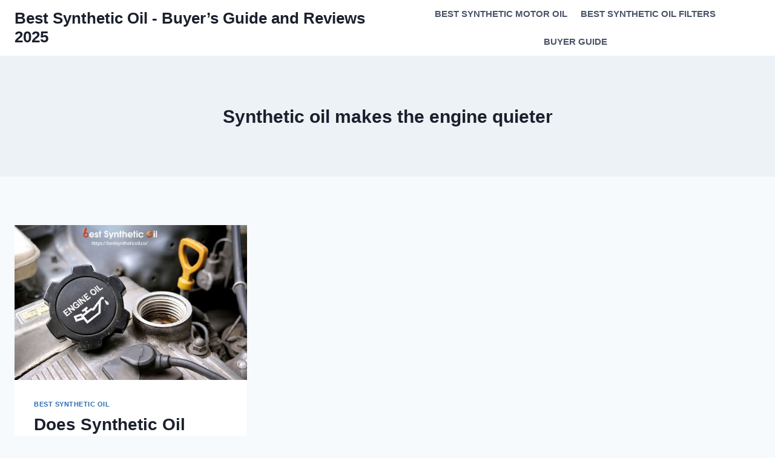

--- FILE ---
content_type: text/html; charset=UTF-8
request_url: https://bestsyntheticoil.co/tag/synthetic-oil-makes-the-engine-quieter/
body_size: 22478
content:
<!doctype html><html lang="en-US" class="no-js" itemtype="https://schema.org/Blog" itemscope><head><meta charset="UTF-8"><meta name="viewport" content="width=device-width, initial-scale=1, minimum-scale=1"><title>Synthetic oil makes the engine quieter &#8211; Best Synthetic Oil &#8211;  Buyer’s Guide and Reviews 2025</title><meta name='robots' content='max-image-preview:large' /><link rel='dns-prefetch' href='//use.fontawesome.com' /><link rel="alternate" type="application/rss+xml" title="Best Synthetic Oil -  Buyer’s Guide and Reviews 2025 &raquo; Feed" href="https://bestsyntheticoil.co/feed/" /><link rel="alternate" type="application/rss+xml" title="Best Synthetic Oil -  Buyer’s Guide and Reviews 2025 &raquo; Comments Feed" href="https://bestsyntheticoil.co/comments/feed/" /> <script defer src="[data-uri]" type="8a72ea04b84e7f5a4f6d0a59-text/javascript"></script> <link rel="alternate" type="application/rss+xml" title="Best Synthetic Oil -  Buyer’s Guide and Reviews 2025 &raquo; Synthetic oil makes the engine quieter Tag Feed" href="https://bestsyntheticoil.co/tag/synthetic-oil-makes-the-engine-quieter/feed/" /><style id='wp-img-auto-sizes-contain-inline-css'>img:is([sizes=auto i],[sizes^="auto," i]){contain-intrinsic-size:3000px 1500px}
/*# sourceURL=wp-img-auto-sizes-contain-inline-css */</style><style id='wp-emoji-styles-inline-css'>img.wp-smiley, img.emoji {
		display: inline !important;
		border: none !important;
		box-shadow: none !important;
		height: 1em !important;
		width: 1em !important;
		margin: 0 0.07em !important;
		vertical-align: -0.1em !important;
		background: none !important;
		padding: 0 !important;
	}
/*# sourceURL=wp-emoji-styles-inline-css */</style><link rel='stylesheet' id='wp-block-library-css' href='https://bestsyntheticoil.co/wp-includes/css/dist/block-library/style.min.css?ver=6.9' media='all' /><style id='global-styles-inline-css'>:root{--wp--preset--aspect-ratio--square: 1;--wp--preset--aspect-ratio--4-3: 4/3;--wp--preset--aspect-ratio--3-4: 3/4;--wp--preset--aspect-ratio--3-2: 3/2;--wp--preset--aspect-ratio--2-3: 2/3;--wp--preset--aspect-ratio--16-9: 16/9;--wp--preset--aspect-ratio--9-16: 9/16;--wp--preset--color--black: #000000;--wp--preset--color--cyan-bluish-gray: #abb8c3;--wp--preset--color--white: #ffffff;--wp--preset--color--pale-pink: #f78da7;--wp--preset--color--vivid-red: #cf2e2e;--wp--preset--color--luminous-vivid-orange: #ff6900;--wp--preset--color--luminous-vivid-amber: #fcb900;--wp--preset--color--light-green-cyan: #7bdcb5;--wp--preset--color--vivid-green-cyan: #00d084;--wp--preset--color--pale-cyan-blue: #8ed1fc;--wp--preset--color--vivid-cyan-blue: #0693e3;--wp--preset--color--vivid-purple: #9b51e0;--wp--preset--color--theme-palette-1: var(--global-palette1);--wp--preset--color--theme-palette-2: var(--global-palette2);--wp--preset--color--theme-palette-3: var(--global-palette3);--wp--preset--color--theme-palette-4: var(--global-palette4);--wp--preset--color--theme-palette-5: var(--global-palette5);--wp--preset--color--theme-palette-6: var(--global-palette6);--wp--preset--color--theme-palette-7: var(--global-palette7);--wp--preset--color--theme-palette-8: var(--global-palette8);--wp--preset--color--theme-palette-9: var(--global-palette9);--wp--preset--color--theme-palette-10: var(--global-palette10);--wp--preset--color--theme-palette-11: var(--global-palette11);--wp--preset--color--theme-palette-12: var(--global-palette12);--wp--preset--color--theme-palette-13: var(--global-palette13);--wp--preset--color--theme-palette-14: var(--global-palette14);--wp--preset--color--theme-palette-15: var(--global-palette15);--wp--preset--gradient--vivid-cyan-blue-to-vivid-purple: linear-gradient(135deg,rgb(6,147,227) 0%,rgb(155,81,224) 100%);--wp--preset--gradient--light-green-cyan-to-vivid-green-cyan: linear-gradient(135deg,rgb(122,220,180) 0%,rgb(0,208,130) 100%);--wp--preset--gradient--luminous-vivid-amber-to-luminous-vivid-orange: linear-gradient(135deg,rgb(252,185,0) 0%,rgb(255,105,0) 100%);--wp--preset--gradient--luminous-vivid-orange-to-vivid-red: linear-gradient(135deg,rgb(255,105,0) 0%,rgb(207,46,46) 100%);--wp--preset--gradient--very-light-gray-to-cyan-bluish-gray: linear-gradient(135deg,rgb(238,238,238) 0%,rgb(169,184,195) 100%);--wp--preset--gradient--cool-to-warm-spectrum: linear-gradient(135deg,rgb(74,234,220) 0%,rgb(151,120,209) 20%,rgb(207,42,186) 40%,rgb(238,44,130) 60%,rgb(251,105,98) 80%,rgb(254,248,76) 100%);--wp--preset--gradient--blush-light-purple: linear-gradient(135deg,rgb(255,206,236) 0%,rgb(152,150,240) 100%);--wp--preset--gradient--blush-bordeaux: linear-gradient(135deg,rgb(254,205,165) 0%,rgb(254,45,45) 50%,rgb(107,0,62) 100%);--wp--preset--gradient--luminous-dusk: linear-gradient(135deg,rgb(255,203,112) 0%,rgb(199,81,192) 50%,rgb(65,88,208) 100%);--wp--preset--gradient--pale-ocean: linear-gradient(135deg,rgb(255,245,203) 0%,rgb(182,227,212) 50%,rgb(51,167,181) 100%);--wp--preset--gradient--electric-grass: linear-gradient(135deg,rgb(202,248,128) 0%,rgb(113,206,126) 100%);--wp--preset--gradient--midnight: linear-gradient(135deg,rgb(2,3,129) 0%,rgb(40,116,252) 100%);--wp--preset--font-size--small: var(--global-font-size-small);--wp--preset--font-size--medium: var(--global-font-size-medium);--wp--preset--font-size--large: var(--global-font-size-large);--wp--preset--font-size--x-large: 42px;--wp--preset--font-size--larger: var(--global-font-size-larger);--wp--preset--font-size--xxlarge: var(--global-font-size-xxlarge);--wp--preset--spacing--20: 0.44rem;--wp--preset--spacing--30: 0.67rem;--wp--preset--spacing--40: 1rem;--wp--preset--spacing--50: 1.5rem;--wp--preset--spacing--60: 2.25rem;--wp--preset--spacing--70: 3.38rem;--wp--preset--spacing--80: 5.06rem;--wp--preset--shadow--natural: 6px 6px 9px rgba(0, 0, 0, 0.2);--wp--preset--shadow--deep: 12px 12px 50px rgba(0, 0, 0, 0.4);--wp--preset--shadow--sharp: 6px 6px 0px rgba(0, 0, 0, 0.2);--wp--preset--shadow--outlined: 6px 6px 0px -3px rgb(255, 255, 255), 6px 6px rgb(0, 0, 0);--wp--preset--shadow--crisp: 6px 6px 0px rgb(0, 0, 0);}:where(.is-layout-flex){gap: 0.5em;}:where(.is-layout-grid){gap: 0.5em;}body .is-layout-flex{display: flex;}.is-layout-flex{flex-wrap: wrap;align-items: center;}.is-layout-flex > :is(*, div){margin: 0;}body .is-layout-grid{display: grid;}.is-layout-grid > :is(*, div){margin: 0;}:where(.wp-block-columns.is-layout-flex){gap: 2em;}:where(.wp-block-columns.is-layout-grid){gap: 2em;}:where(.wp-block-post-template.is-layout-flex){gap: 1.25em;}:where(.wp-block-post-template.is-layout-grid){gap: 1.25em;}.has-black-color{color: var(--wp--preset--color--black) !important;}.has-cyan-bluish-gray-color{color: var(--wp--preset--color--cyan-bluish-gray) !important;}.has-white-color{color: var(--wp--preset--color--white) !important;}.has-pale-pink-color{color: var(--wp--preset--color--pale-pink) !important;}.has-vivid-red-color{color: var(--wp--preset--color--vivid-red) !important;}.has-luminous-vivid-orange-color{color: var(--wp--preset--color--luminous-vivid-orange) !important;}.has-luminous-vivid-amber-color{color: var(--wp--preset--color--luminous-vivid-amber) !important;}.has-light-green-cyan-color{color: var(--wp--preset--color--light-green-cyan) !important;}.has-vivid-green-cyan-color{color: var(--wp--preset--color--vivid-green-cyan) !important;}.has-pale-cyan-blue-color{color: var(--wp--preset--color--pale-cyan-blue) !important;}.has-vivid-cyan-blue-color{color: var(--wp--preset--color--vivid-cyan-blue) !important;}.has-vivid-purple-color{color: var(--wp--preset--color--vivid-purple) !important;}.has-black-background-color{background-color: var(--wp--preset--color--black) !important;}.has-cyan-bluish-gray-background-color{background-color: var(--wp--preset--color--cyan-bluish-gray) !important;}.has-white-background-color{background-color: var(--wp--preset--color--white) !important;}.has-pale-pink-background-color{background-color: var(--wp--preset--color--pale-pink) !important;}.has-vivid-red-background-color{background-color: var(--wp--preset--color--vivid-red) !important;}.has-luminous-vivid-orange-background-color{background-color: var(--wp--preset--color--luminous-vivid-orange) !important;}.has-luminous-vivid-amber-background-color{background-color: var(--wp--preset--color--luminous-vivid-amber) !important;}.has-light-green-cyan-background-color{background-color: var(--wp--preset--color--light-green-cyan) !important;}.has-vivid-green-cyan-background-color{background-color: var(--wp--preset--color--vivid-green-cyan) !important;}.has-pale-cyan-blue-background-color{background-color: var(--wp--preset--color--pale-cyan-blue) !important;}.has-vivid-cyan-blue-background-color{background-color: var(--wp--preset--color--vivid-cyan-blue) !important;}.has-vivid-purple-background-color{background-color: var(--wp--preset--color--vivid-purple) !important;}.has-black-border-color{border-color: var(--wp--preset--color--black) !important;}.has-cyan-bluish-gray-border-color{border-color: var(--wp--preset--color--cyan-bluish-gray) !important;}.has-white-border-color{border-color: var(--wp--preset--color--white) !important;}.has-pale-pink-border-color{border-color: var(--wp--preset--color--pale-pink) !important;}.has-vivid-red-border-color{border-color: var(--wp--preset--color--vivid-red) !important;}.has-luminous-vivid-orange-border-color{border-color: var(--wp--preset--color--luminous-vivid-orange) !important;}.has-luminous-vivid-amber-border-color{border-color: var(--wp--preset--color--luminous-vivid-amber) !important;}.has-light-green-cyan-border-color{border-color: var(--wp--preset--color--light-green-cyan) !important;}.has-vivid-green-cyan-border-color{border-color: var(--wp--preset--color--vivid-green-cyan) !important;}.has-pale-cyan-blue-border-color{border-color: var(--wp--preset--color--pale-cyan-blue) !important;}.has-vivid-cyan-blue-border-color{border-color: var(--wp--preset--color--vivid-cyan-blue) !important;}.has-vivid-purple-border-color{border-color: var(--wp--preset--color--vivid-purple) !important;}.has-vivid-cyan-blue-to-vivid-purple-gradient-background{background: var(--wp--preset--gradient--vivid-cyan-blue-to-vivid-purple) !important;}.has-light-green-cyan-to-vivid-green-cyan-gradient-background{background: var(--wp--preset--gradient--light-green-cyan-to-vivid-green-cyan) !important;}.has-luminous-vivid-amber-to-luminous-vivid-orange-gradient-background{background: var(--wp--preset--gradient--luminous-vivid-amber-to-luminous-vivid-orange) !important;}.has-luminous-vivid-orange-to-vivid-red-gradient-background{background: var(--wp--preset--gradient--luminous-vivid-orange-to-vivid-red) !important;}.has-very-light-gray-to-cyan-bluish-gray-gradient-background{background: var(--wp--preset--gradient--very-light-gray-to-cyan-bluish-gray) !important;}.has-cool-to-warm-spectrum-gradient-background{background: var(--wp--preset--gradient--cool-to-warm-spectrum) !important;}.has-blush-light-purple-gradient-background{background: var(--wp--preset--gradient--blush-light-purple) !important;}.has-blush-bordeaux-gradient-background{background: var(--wp--preset--gradient--blush-bordeaux) !important;}.has-luminous-dusk-gradient-background{background: var(--wp--preset--gradient--luminous-dusk) !important;}.has-pale-ocean-gradient-background{background: var(--wp--preset--gradient--pale-ocean) !important;}.has-electric-grass-gradient-background{background: var(--wp--preset--gradient--electric-grass) !important;}.has-midnight-gradient-background{background: var(--wp--preset--gradient--midnight) !important;}.has-small-font-size{font-size: var(--wp--preset--font-size--small) !important;}.has-medium-font-size{font-size: var(--wp--preset--font-size--medium) !important;}.has-large-font-size{font-size: var(--wp--preset--font-size--large) !important;}.has-x-large-font-size{font-size: var(--wp--preset--font-size--x-large) !important;}
/*# sourceURL=global-styles-inline-css */</style><style id='classic-theme-styles-inline-css'>/*! This file is auto-generated */
.wp-block-button__link{color:#fff;background-color:#32373c;border-radius:9999px;box-shadow:none;text-decoration:none;padding:calc(.667em + 2px) calc(1.333em + 2px);font-size:1.125em}.wp-block-file__button{background:#32373c;color:#fff;text-decoration:none}
/*# sourceURL=/wp-includes/css/classic-themes.min.css */</style><style id='font-awesome-svg-styles-default-inline-css'>.svg-inline--fa {
  display: inline-block;
  height: 1em;
  overflow: visible;
  vertical-align: -.125em;
}
/*# sourceURL=font-awesome-svg-styles-default-inline-css */</style><link rel='stylesheet' id='font-awesome-svg-styles-css' href='https://bestsyntheticoil.co/wp-content/cache/autoptimize/css/autoptimize_single_12a9e48af01b59c9e03476b1d0189c98.css' media='all' /><style id='font-awesome-svg-styles-inline-css'>.wp-block-font-awesome-icon svg::before,
   .wp-rich-text-font-awesome-icon svg::before {content: unset;}
/*# sourceURL=font-awesome-svg-styles-inline-css */</style><link rel='stylesheet' id='contact-form-7-css' href='https://bestsyntheticoil.co/wp-content/cache/autoptimize/css/autoptimize_single_64ac31699f5326cb3c76122498b76f66.css?ver=6.1.4' media='all' /><link rel='stylesheet' id='kadence-global-css' href='https://bestsyntheticoil.co/wp-content/themes/kadence/assets/css/global.min.css?ver=1.4.3' media='all' /><style id='kadence-global-inline-css'>/* Kadence Base CSS */
:root{--global-palette1:#2B6CB0;--global-palette2:#215387;--global-palette3:#1A202C;--global-palette4:#2D3748;--global-palette5:#4A5568;--global-palette6:#718096;--global-palette7:#EDF2F7;--global-palette8:#F7FAFC;--global-palette9:#ffffff;--global-palette10:oklch(from var(--global-palette1) calc(l + 0.10 * (1 - l)) calc(c * 1.00) calc(h + 180) / 100%);--global-palette11:#13612e;--global-palette12:#1159af;--global-palette13:#b82105;--global-palette14:#f7630c;--global-palette15:#f5a524;--global-palette9rgb:255, 255, 255;--global-palette-highlight:var(--global-palette1);--global-palette-highlight-alt:var(--global-palette2);--global-palette-highlight-alt2:var(--global-palette9);--global-palette-btn-bg:var(--global-palette1);--global-palette-btn-bg-hover:var(--global-palette2);--global-palette-btn:var(--global-palette9);--global-palette-btn-hover:var(--global-palette9);--global-palette-btn-sec-bg:var(--global-palette7);--global-palette-btn-sec-bg-hover:var(--global-palette2);--global-palette-btn-sec:var(--global-palette3);--global-palette-btn-sec-hover:var(--global-palette9);--global-body-font-family:-apple-system,BlinkMacSystemFont,"Segoe UI",Roboto,Oxygen-Sans,Ubuntu,Cantarell,"Helvetica Neue",sans-serif, "Apple Color Emoji", "Segoe UI Emoji", "Segoe UI Symbol";--global-heading-font-family:inherit;--global-primary-nav-font-family:inherit;--global-fallback-font:sans-serif;--global-display-fallback-font:sans-serif;--global-content-width:1290px;--global-content-wide-width:calc(1290px + 230px);--global-content-narrow-width:842px;--global-content-edge-padding:1.5rem;--global-content-boxed-padding:2rem;--global-calc-content-width:calc(1290px - var(--global-content-edge-padding) - var(--global-content-edge-padding) );--wp--style--global--content-size:var(--global-calc-content-width);}.wp-site-blocks{--global-vw:calc( 100vw - ( 0.5 * var(--scrollbar-offset)));}body{background:var(--global-palette8);}body, input, select, optgroup, textarea{font-style:normal;font-weight:400;font-size:15px;line-height:1.6;font-family:var(--global-body-font-family);color:var(--global-palette4);}.content-bg, body.content-style-unboxed .site{background:var(--global-palette9);}h1,h2,h3,h4,h5,h6{font-family:var(--global-heading-font-family);}h1{font-weight:700;font-size:32px;line-height:1.5;color:var(--global-palette3);}h2{font-weight:700;font-size:28px;line-height:1.5;color:var(--global-palette3);}h3{font-weight:700;font-size:24px;line-height:1.5;color:var(--global-palette3);}h4{font-weight:700;font-size:22px;line-height:1.5;color:var(--global-palette4);}h5{font-weight:700;font-size:20px;line-height:1.5;color:var(--global-palette4);}h6{font-weight:700;font-size:18px;line-height:1.5;color:var(--global-palette5);}.entry-hero .kadence-breadcrumbs{max-width:1290px;}.site-container, .site-header-row-layout-contained, .site-footer-row-layout-contained, .entry-hero-layout-contained, .comments-area, .alignfull > .wp-block-cover__inner-container, .alignwide > .wp-block-cover__inner-container{max-width:var(--global-content-width);}.content-width-narrow .content-container.site-container, .content-width-narrow .hero-container.site-container{max-width:var(--global-content-narrow-width);}@media all and (min-width: 1520px){.wp-site-blocks .content-container  .alignwide{margin-left:-115px;margin-right:-115px;width:unset;max-width:unset;}}@media all and (min-width: 1102px){.content-width-narrow .wp-site-blocks .content-container .alignwide{margin-left:-130px;margin-right:-130px;width:unset;max-width:unset;}}.content-style-boxed .wp-site-blocks .entry-content .alignwide{margin-left:calc( -1 * var( --global-content-boxed-padding ) );margin-right:calc( -1 * var( --global-content-boxed-padding ) );}.content-area{margin-top:5rem;margin-bottom:5rem;}@media all and (max-width: 1024px){.content-area{margin-top:3rem;margin-bottom:3rem;}}@media all and (max-width: 767px){.content-area{margin-top:2rem;margin-bottom:2rem;}}@media all and (max-width: 1024px){:root{--global-content-boxed-padding:2rem;}}@media all and (max-width: 767px){:root{--global-content-boxed-padding:1.5rem;}}.entry-content-wrap{padding:2rem;}@media all and (max-width: 1024px){.entry-content-wrap{padding:2rem;}}@media all and (max-width: 767px){.entry-content-wrap{padding:1.5rem;}}.entry.single-entry{box-shadow:0px 15px 15px -10px rgba(0,0,0,0.05);}.entry.loop-entry{box-shadow:0px 15px 15px -10px rgba(0,0,0,0.05);}.loop-entry .entry-content-wrap{padding:2rem;}@media all and (max-width: 1024px){.loop-entry .entry-content-wrap{padding:2rem;}}@media all and (max-width: 767px){.loop-entry .entry-content-wrap{padding:1.5rem;}}button, .button, .wp-block-button__link, input[type="button"], input[type="reset"], input[type="submit"], .fl-button, .elementor-button-wrapper .elementor-button, .wc-block-components-checkout-place-order-button, .wc-block-cart__submit{box-shadow:0px 0px 0px -7px rgba(0,0,0,0);}button:hover, button:focus, button:active, .button:hover, .button:focus, .button:active, .wp-block-button__link:hover, .wp-block-button__link:focus, .wp-block-button__link:active, input[type="button"]:hover, input[type="button"]:focus, input[type="button"]:active, input[type="reset"]:hover, input[type="reset"]:focus, input[type="reset"]:active, input[type="submit"]:hover, input[type="submit"]:focus, input[type="submit"]:active, .elementor-button-wrapper .elementor-button:hover, .elementor-button-wrapper .elementor-button:focus, .elementor-button-wrapper .elementor-button:active, .wc-block-cart__submit:hover{box-shadow:0px 15px 25px -7px rgba(0,0,0,0.1);}.kb-button.kb-btn-global-outline.kb-btn-global-inherit{padding-top:calc(px - 2px);padding-right:calc(px - 2px);padding-bottom:calc(px - 2px);padding-left:calc(px - 2px);}@media all and (min-width: 1025px){.transparent-header .entry-hero .entry-hero-container-inner{padding-top:80px;}}@media all and (max-width: 1024px){.mobile-transparent-header .entry-hero .entry-hero-container-inner{padding-top:80px;}}@media all and (max-width: 767px){.mobile-transparent-header .entry-hero .entry-hero-container-inner{padding-top:80px;}}
/* Kadence Header CSS */
@media all and (max-width: 1024px){.mobile-transparent-header #masthead{position:absolute;left:0px;right:0px;z-index:100;}.kadence-scrollbar-fixer.mobile-transparent-header #masthead{right:var(--scrollbar-offset,0);}.mobile-transparent-header #masthead, .mobile-transparent-header .site-top-header-wrap .site-header-row-container-inner, .mobile-transparent-header .site-main-header-wrap .site-header-row-container-inner, .mobile-transparent-header .site-bottom-header-wrap .site-header-row-container-inner{background:transparent;}.site-header-row-tablet-layout-fullwidth, .site-header-row-tablet-layout-standard{padding:0px;}}@media all and (min-width: 1025px){.transparent-header #masthead{position:absolute;left:0px;right:0px;z-index:100;}.transparent-header.kadence-scrollbar-fixer #masthead{right:var(--scrollbar-offset,0);}.transparent-header #masthead, .transparent-header .site-top-header-wrap .site-header-row-container-inner, .transparent-header .site-main-header-wrap .site-header-row-container-inner, .transparent-header .site-bottom-header-wrap .site-header-row-container-inner{background:transparent;}}.site-branding{padding:0px 0px 0px 0px;}.site-branding .site-title{font-weight:700;font-size:26px;line-height:1.2;color:var(--global-palette3);}#masthead, #masthead .kadence-sticky-header.item-is-fixed:not(.item-at-start):not(.site-header-row-container):not(.site-main-header-wrap), #masthead .kadence-sticky-header.item-is-fixed:not(.item-at-start) > .site-header-row-container-inner{background:#ffffff;}.site-main-header-inner-wrap{min-height:80px;}.header-navigation[class*="header-navigation-style-underline"] .header-menu-container.primary-menu-container>ul>li>a:after{width:calc( 100% - 1.2em);}.main-navigation .primary-menu-container > ul > li.menu-item > a{padding-left:calc(1.2em / 2);padding-right:calc(1.2em / 2);padding-top:0.6em;padding-bottom:0.6em;color:var(--global-palette5);}.main-navigation .primary-menu-container > ul > li.menu-item .dropdown-nav-special-toggle{right:calc(1.2em / 2);}.main-navigation .primary-menu-container > ul > li.menu-item > a:hover{color:var(--global-palette-highlight);}.main-navigation .primary-menu-container > ul > li.menu-item.current-menu-item > a{color:var(--global-palette3);}.header-navigation .header-menu-container ul ul.sub-menu, .header-navigation .header-menu-container ul ul.submenu{background:var(--global-palette3);box-shadow:0px 2px 13px 0px rgba(0,0,0,0.1);}.header-navigation .header-menu-container ul ul li.menu-item, .header-menu-container ul.menu > li.kadence-menu-mega-enabled > ul > li.menu-item > a{border-bottom:1px solid rgba(255,255,255,0.1);border-radius:0px 0px 0px 0px;}.header-navigation .header-menu-container ul ul li.menu-item > a{width:200px;padding-top:1em;padding-bottom:1em;color:var(--global-palette8);font-size:12px;}.header-navigation .header-menu-container ul ul li.menu-item > a:hover{color:var(--global-palette9);background:var(--global-palette4);border-radius:0px 0px 0px 0px;}.header-navigation .header-menu-container ul ul li.menu-item.current-menu-item > a{color:var(--global-palette9);background:var(--global-palette4);border-radius:0px 0px 0px 0px;}.mobile-toggle-open-container .menu-toggle-open, .mobile-toggle-open-container .menu-toggle-open:focus{color:var(--global-palette5);padding:0.4em 0.6em 0.4em 0.6em;font-size:14px;}.mobile-toggle-open-container .menu-toggle-open.menu-toggle-style-bordered{border:1px solid currentColor;}.mobile-toggle-open-container .menu-toggle-open .menu-toggle-icon{font-size:20px;}.mobile-toggle-open-container .menu-toggle-open:hover, .mobile-toggle-open-container .menu-toggle-open:focus-visible{color:var(--global-palette-highlight);}.mobile-navigation ul li{font-size:14px;}.mobile-navigation ul li a{padding-top:1em;padding-bottom:1em;}.mobile-navigation ul li > a, .mobile-navigation ul li.menu-item-has-children > .drawer-nav-drop-wrap{color:var(--global-palette8);}.mobile-navigation ul li.current-menu-item > a, .mobile-navigation ul li.current-menu-item.menu-item-has-children > .drawer-nav-drop-wrap{color:var(--global-palette-highlight);}.mobile-navigation ul li.menu-item-has-children .drawer-nav-drop-wrap, .mobile-navigation ul li:not(.menu-item-has-children) a{border-bottom:1px solid rgba(255,255,255,0.1);}.mobile-navigation:not(.drawer-navigation-parent-toggle-true) ul li.menu-item-has-children .drawer-nav-drop-wrap button{border-left:1px solid rgba(255,255,255,0.1);}#mobile-drawer .drawer-header .drawer-toggle{padding:0.6em 0.15em 0.6em 0.15em;font-size:24px;}
/* Kadence Footer CSS */
.site-bottom-footer-inner-wrap{padding-top:30px;padding-bottom:30px;grid-column-gap:30px;}.site-bottom-footer-inner-wrap .widget{margin-bottom:30px;}.site-bottom-footer-inner-wrap .site-footer-section:not(:last-child):after{right:calc(-30px / 2);}
/*# sourceURL=kadence-global-inline-css */</style><link rel='stylesheet' id='kadence-header-css' href='https://bestsyntheticoil.co/wp-content/themes/kadence/assets/css/header.min.css?ver=1.4.3' media='all' /><link rel='stylesheet' id='kadence-content-css' href='https://bestsyntheticoil.co/wp-content/themes/kadence/assets/css/content.min.css?ver=1.4.3' media='all' /><link rel='stylesheet' id='kadence-footer-css' href='https://bestsyntheticoil.co/wp-content/themes/kadence/assets/css/footer.min.css?ver=1.4.3' media='all' /><link rel='stylesheet' id='font-awesome-official-css' href='https://use.fontawesome.com/releases/v5.8.1/css/all.css' media='all' integrity="sha384-50oBUHEmvpQ+1lW4y57PTFmhCaXp0ML5d60M1M7uH2+nqUivzIebhndOJK28anvf" crossorigin="anonymous" /><link rel='stylesheet' id='font-awesome-official-v4shim-css' href='https://use.fontawesome.com/releases/v5.8.1/css/v4-shims.css' media='all' integrity="sha384-knhdgIEP1JBPHETtXGyUk1FXV22kd1ZAN8yyExweAKAfztV5+kSBjUff4pHDG38c" crossorigin="anonymous" /><style id='font-awesome-official-v4shim-inline-css'>@font-face {
font-family: "FontAwesome";
font-display: block;
src: url("https://use.fontawesome.com/releases/v5.8.1/webfonts/fa-brands-400.eot"),
		url("https://use.fontawesome.com/releases/v5.8.1/webfonts/fa-brands-400.eot?#iefix") format("embedded-opentype"),
		url("https://use.fontawesome.com/releases/v5.8.1/webfonts/fa-brands-400.woff2") format("woff2"),
		url("https://use.fontawesome.com/releases/v5.8.1/webfonts/fa-brands-400.woff") format("woff"),
		url("https://use.fontawesome.com/releases/v5.8.1/webfonts/fa-brands-400.ttf") format("truetype"),
		url("https://use.fontawesome.com/releases/v5.8.1/webfonts/fa-brands-400.svg#fontawesome") format("svg");
}

@font-face {
font-family: "FontAwesome";
font-display: block;
src: url("https://use.fontawesome.com/releases/v5.8.1/webfonts/fa-solid-900.eot"),
		url("https://use.fontawesome.com/releases/v5.8.1/webfonts/fa-solid-900.eot?#iefix") format("embedded-opentype"),
		url("https://use.fontawesome.com/releases/v5.8.1/webfonts/fa-solid-900.woff2") format("woff2"),
		url("https://use.fontawesome.com/releases/v5.8.1/webfonts/fa-solid-900.woff") format("woff"),
		url("https://use.fontawesome.com/releases/v5.8.1/webfonts/fa-solid-900.ttf") format("truetype"),
		url("https://use.fontawesome.com/releases/v5.8.1/webfonts/fa-solid-900.svg#fontawesome") format("svg");
}

@font-face {
font-family: "FontAwesome";
font-display: block;
src: url("https://use.fontawesome.com/releases/v5.8.1/webfonts/fa-regular-400.eot"),
		url("https://use.fontawesome.com/releases/v5.8.1/webfonts/fa-regular-400.eot?#iefix") format("embedded-opentype"),
		url("https://use.fontawesome.com/releases/v5.8.1/webfonts/fa-regular-400.woff2") format("woff2"),
		url("https://use.fontawesome.com/releases/v5.8.1/webfonts/fa-regular-400.woff") format("woff"),
		url("https://use.fontawesome.com/releases/v5.8.1/webfonts/fa-regular-400.ttf") format("truetype"),
		url("https://use.fontawesome.com/releases/v5.8.1/webfonts/fa-regular-400.svg#fontawesome") format("svg");
unicode-range: U+F004-F005,U+F007,U+F017,U+F022,U+F024,U+F02E,U+F03E,U+F044,U+F057-F059,U+F06E,U+F070,U+F075,U+F07B-F07C,U+F080,U+F086,U+F089,U+F094,U+F09D,U+F0A0,U+F0A4-F0A7,U+F0C5,U+F0C7-F0C8,U+F0E0,U+F0EB,U+F0F3,U+F0F8,U+F0FE,U+F111,U+F118-F11A,U+F11C,U+F133,U+F144,U+F146,U+F14A,U+F14D-F14E,U+F150-F152,U+F15B-F15C,U+F164-F165,U+F185-F186,U+F191-F192,U+F1AD,U+F1C1-F1C9,U+F1CD,U+F1D8,U+F1E3,U+F1EA,U+F1F6,U+F1F9,U+F20A,U+F247-F249,U+F24D,U+F254-F25B,U+F25D,U+F267,U+F271-F274,U+F279,U+F28B,U+F28D,U+F2B5-F2B6,U+F2B9,U+F2BB,U+F2BD,U+F2C1-F2C2,U+F2D0,U+F2D2,U+F2DC,U+F2ED,U+F328,U+F358-F35B,U+F3A5,U+F3D1,U+F410,U+F4AD;
}
/*# sourceURL=font-awesome-official-v4shim-inline-css */</style><link rel="https://api.w.org/" href="https://bestsyntheticoil.co/wp-json/" /><link rel="alternate" title="JSON" type="application/json" href="https://bestsyntheticoil.co/wp-json/wp/v2/tags/23" /><link rel="EditURI" type="application/rsd+xml" title="RSD" href="https://bestsyntheticoil.co/xmlrpc.php?rsd" /><meta name="generator" content="WordPress 6.9" /><link rel="icon" href="https://bestsyntheticoil.co/wp-content/uploads/2019/04/cropped-bestsyntheticoil-square-32x32.png" sizes="32x32" /><link rel="icon" href="https://bestsyntheticoil.co/wp-content/uploads/2019/04/cropped-bestsyntheticoil-square-192x192.png" sizes="192x192" /><link rel="apple-touch-icon" href="https://bestsyntheticoil.co/wp-content/uploads/2019/04/cropped-bestsyntheticoil-square-180x180.png" /><meta name="msapplication-TileImage" content="https://bestsyntheticoil.co/wp-content/uploads/2019/04/cropped-bestsyntheticoil-square-270x270.png" /><style id="wp-custom-css">@charset 'UTF-8';
/**
 * Theme Name:  Corporate Pro
 * Theme URI:   http://seothemes.com/themes/corporate-pro/
 * Description: Corporate Pro child theme Husnain Naz.
 * Author:      Husnain Naz
 * */


.page .content, .single .content, .error404 .content {
    position: relative;
    border-radius: 1px;
    background-color: #ffffff;
    padding: 3rem;
    border: 1px solid #eceef1;
    border-radius: 3px;
    transition: all 0.3s ease;
}

/* ## Site Footer Menu
--------------------------------------------- */
.copy {
    float: left;
    display: inline-block;
    padding-top: 14px;
	color: #fff;
}

.menu-footer-container {
    padding-top: 14px;
    display: inline-block;
}
.footer-nav-menu {
    display: inline-block;
    list-style: none;
    margin: 0;
    padding: 0;
}

.footer-nav-menu li {
    display: inline-block;
    padding: 0 10px;
    margin-bottom: 4px;
}

.footer-right-block {
    display: inline-block;
    float: right;
}

.site-footer .footer-social, .header-social {
    float: left;
    margin: 0;
    padding: 12px 0 0;
    list-style: none;
    display: inline-block;
}
.site-footer .footer-social li, .header-social li {
    margin-left: 19px;
    float: left;
}

/* End ## Site Footer Menu
--------------------------------------------- */

.menu-item a {
    text-decoration: none;
    display: inline-block;
    color: #2a3139;
    margin: 2px;
    transition: all .3s ease;
    font-weight: bold;
    text-transform: uppercase;
}


.redb {
    background: #f9e5e5;
    border: #f5baba solid 1px;
    padding: 15px;
    margin: 15px 0 30px;
}

.comp-guide {
	padding-left: 17px;
}

.comp-guide p {
    margin: 0 29px 9px 17px;
    display: block;
    padding-left: 19px;
    color: #000;
    position: relative;
	font-weight: bold;
}

.comp-guide p:before {
    content: "\f1b9";
    position: absolute;
    top: 4px;
    left: -15px;
    font-family: FontAwesome;
    speak: none;
    font-style: normal;
    font-weight: 400;
    font-variant: normal;
    text-transform: none;
    line-height: 1;
    -webkit-font-smoothing: antialiased;
    -moz-osx-font-smoothing: grayscale;
    color: #c14018;
    font-size: 20px;
}

.comp-guide.clean p:before {
    content: "\f5d0";
}

.comp-guide.fuel p:before {
    content: "\f52f";
}

.comp-guide.thermal p:before {
    content: "\f46a";
}

.comp-guide.budget p:before {
    content: "\f53a";
}

.comp-guide.capacity p:before {
    content: "\f241";
	font-weight: 900;
}

.comp-guide.glass p:before {
    content: "\f043";
	font-weight: 900;
}

.comp-guide.construction p:before {
    content: "\f61f";
	font-weight: 900;
} 

.comp-guide.easy p:before {
    content: "\f2bb";
	font-weight: 900;
} 
/** Top 3 Product Selection **/

.slick-arrow {
    display: block;
    width: 46px;
    height: 46px;
    background: 0 0;
    border: 1px solid #269b84;
    border-radius: 50%;
    color: transparent;
    transition: all .15s;
}


.cat-items-rows-wrap:hover {
    z-index: 6;
	box-shadow: 0px 0 2px 1px #bf3c18;
}

.cat-items-group-wrap {
    padding: 0 15px;
    position: relative;
    margin-top: -31px;
}
.cat-items-group {
    position: relative;
    box-shadow: 0 5px 10px 0 rgba(29,28,28,.15);
    background: #fff;
}
.cat-items-title-rows-wrap {
    position: relative;
    float: left;
    width: 69px;
    background: #fff;
}
.cat-items-title-rows-wrap:before {
    content: "";
    position: absolute;
    top: 0;
    bottom: 0;
    left: -1px;
    right: -1px;
    border: 1px solid #dfdfdf;
}
.table-items-wrap {
    width: 100%;
    float: left;
}
.cat-items-rows-wrap {
    position: relative;
    float: left;
    width: 33.33333333%;
    cursor: pointer;
    transition: all .15s;
}

.cat-items-rows-wrap:before {
    content: "";
    position: absolute;
    top: 0;
    bottom: 0;
    left: -1px;
    right: -1px;
    border: 1px solid #dfdfdf;
}
.cat-items-rows-wrap.on-rating .cat-item-photo {
    position: relative;
}
.cat-item-photo.row1 {
    min-height: 356px;
}
.cat-item-photo {
    text-align: center;
    padding-top: 45px;
}
.cat-items-table-title.product-name, .cat-item-photo {
    min-height: 110px;
    border-bottom: 1px solid #dfdfdf;
}
.cat-item-photo, .cat-item-description, .cat-items-table-title {
    background: #fff;
}

.cat-items-rows-wrap.on-rating .cat-item-photo-title {
    margin-bottom: 56px;
}
.cat-item-photo-title {
    margin-top: 16px;
    margin-bottom: 10px;
    font-size: 18px;
    position: relative;
    line-height: 1.389;
    padding: 0 10px;
	font-weight: bolder;
}

.cat-item-photo-title:before {
    content: "";
    display: block;
    position: absolute;
    width: 80px;
    height: 2px;
    left: 50%;
    -webkit-transform: translate(-50%,0);
    transform: translate(-50%,0);
    top: -9px;
    background: #ca5824;
}
.cat-items-rows-wrap.on-rating .article-rating {
    position: absolute;
    bottom: 22px;
    left: 50%;
    transform: translateX(-50%);
    width: 140px;
}

.article-rating {
    display: inline-block;
    position: relative;
    height: 21px;
    width: 86px;
}

.cat-items-rows-wrap.on-rating .article-rating>span, .cat-items-rows-wrap.on-rating .article-rating span {
    font-size: 16px;
    padding: 0 4px;
}

.fa {
    display: inline-block;
    font: normal normal normal 14px/1 FontAwesome;
    font-size: inherit;
    text-rendering: auto;
    -webkit-font-smoothing: antialiased;
    -moz-osx-font-smoothing: grayscale;
}
.article-rating>span:first-of-type {
    padding-left: 0;
}

.article-rating span {
    display: inline-block;
    padding: 0 2px;
}
.article-rating>span {
    color: #c9d1d5;
    font-size: 15px;
}

.fa-star:before {
    content: "\f005";
}
.article-rating-inner, .user-rating-inner {
    position: absolute;
    height: 22px;
    top: 0;
    left: 0;
    overflow: hidden;
    white-space: nowrap;
}

.cat-items-rows-wrap.on-rating .article-rating-inner span {
    color: #ebc30b;
}
.cat-items-rows-wrap.on-rating .article-rating>span, .cat-items-rows-wrap.on-rating .article-rating span {
    font-size: 16px;
    padding: 0 4px;
}

.cat-items-table-title.item-btn, .cat-item-description.item-btn {
    height: 110px;
}

.cat-item-description.item-btn {
    padding-left: 0;
    padding-right: 0;
    text-align: center;
}
.cat-items-table-title, .cat-item-description {
    min-height: 110px;
    border-bottom: 1px solid #dfdfdf;
}
.cat-item-description {
    padding: 30px 25px;
    /* font-family: 'MontserratLight',Helvetica,Arial,sans-serif;*/
    font-size: 15px;
    color: #000;
    max-width: 100%;
    word-wrap: break-word;
    overflow: hidden;
    text-overflow: ellipsis;
    text-align: left;
}
.cat-item-photo, .cat-item-description, .cat-items-table-title {
    background: #fff;
}

.banner-item-btn {
    position: relative;
    padding: 11px 10px;
    min-width: 143px;
    display: inline-block;
    text-align: center;
    text-transform: uppercase;
   /* font-family: 'MontserratSemiBold',Helvetica,Arial,sans-serif;*/
    font-size: 12px;
    color: #fff;
    background: #f57000;
    transition: .3s ease-in-out;
    cursor: pointer;
    box-shadow: 0 5px 21px 0 rgba(250,140,33,.45);
    -webkit-transform: translateY(0);
    transform: translateY(0);
    max-width: 90%;
    overflow: hidden;
	font-weight: 700;
}

.cat-item-description.item-btn .banner-item-btn {
    max-width: 90%;
}
.banner-item-btn:hover {
    box-shadow: none;
    border-radius: 30px;
    -webkit-transform: translateY(2px);
    transform: translateY(2px);
    transition: .3s ease-in-out;
}

.page-template-page-test-bg .banner-item-btn:hover {
    box-shadow: none;
    color: #0a0a0a;
}
.cat-item-description .banner-item-btn {
    min-width: 186px;
    position: relative;
    z-index: 5;
}

.banner-item-btn:before {
    position: absolute;
    left: 50%;
    top: 50%;
    -webkit-transform: translate(-50%,-50%);
    transform: translate(-50%,-50%);
    opacity: 0;
    content: '\2794';
    font-size: 30px;
    font-family: Arial;
    color: #fa8c21;
    z-index: 3;
    -webkit-transition: all 0s ease 0s;
    transition: all 0s ease 0s;
}
.banner-item-btn span {
    display: inline-block;
    position: relative;
    opacity: 1;
    padding-right: 22px;
}

.banner-item-btn span:before {
    opacity: 1;
    position: absolute;
    right: 0;
    top: 50%;
    -webkit-transform: translate(0,-50%);
    transform: translate(0,-50%);
    content: "\f061";
    font-size: 14px;
    font-family: FontAwesome;
    color: #fff;
    line-height: 1;
    transition: .3s ease-in-out;
}
.banner-item-btn:after {
    content: '';
    background-color: #000;
    position: absolute;
    top: 0;
    bottom: 0;
    left: 0;
    width: 0;
    display: block;
    z-index: 2;
    transition: .3s ease-in-out;
}
/* start of Ribbon */
.best-choice-icon {
    width: 160px;
    position: absolute;
    top: -8.1px;
    left: 50%;
    -webkit-transform: translate(-50%,0);
    transform: translate(-50%,0);
    text-align: center;
}

.best-choice-icon:after {
    position: absolute;
    content: "";
    width: 0;
    height: 0;
    border-left: 80px solid transparent;
    border-right: 80px solid transparent;
    border-top: 12px solid #F8463F;
}

.best-choice-icon span {
    position: relative;
    display: block;
    text-align: center;
    background: #ca5824;
    font-size: 12px;
    line-height: 1;
    padding: 8px 8px 10px;
    border-top-right-radius: 9px;
	border-bottom-right-radius: 9px;
    border-bottom-left-radius: 9px;
}

.best-choice-icon span:before, .ribbon1 span:after {
  position: absolute;
  content: "";
}
.best-choice-icon span:before {
    height: 8px;
    width: 8px;
    left: -8px;
    top: 0;
    background: #a73c0b;
	border-top-left-radius: 5px;
}
.best-choice-icon:after {
    position: absolute;
    content: "";
    width: 0;
	margin-left: -66px;
    height: 0;
    border-left: 70px solid transparent;
    border-right: 70px solid transparent;
    border-top: 10px solid #ca5824;
}

.best-choice-icon span:after {
content: "\f5a2";
    font-size: 20px;
    line-height: 1;
    font-family: FontAwesome;
    speak: none;
    font-style: normal;
    font-weight: 400;
    font-variant: normal;
    text-transform: none;
    -webkit-font-smoothing: antialiased;
    -moz-osx-font-smoothing: grayscale;
    color: #fff;
    margin-top: 4px;
    margin-bottom: -10px;
	display: block;
}

.premium-pick-icon {
    width: 160px;
    position: absolute;
    top: -8.1px;
    left: 50%;
    -webkit-transform: translate(-50%,0);
    transform: translate(-50%,0);
    text-align: center;
}

.premium-pick-icon:after {
    position: absolute;
    content: "";
    width: 0;
    height: 0;
    border-left: 80px solid transparent;
    border-right: 80px solid transparent;
    border-top: 12px solid #F8463F;
}

.premium-pick-icon span {
    position: relative;
    display: block;
    text-align: center;
    background: #ca5824;
    font-size: 12px;
    line-height: 1;
    padding: 8px 8px 10px;
    border-top-right-radius: 9px;
	border-bottom-right-radius: 9px;
    border-bottom-left-radius: 9px;
}

.premium-pick-icon span:before, .ribbon1 span:after {
  position: absolute;
  content: "";
}
.premium-pick-icon span:before {
    height: 8px;
    width: 8px;
    left: -8px;
    top: 0;
    background: #a73c0b;
	border-top-left-radius: 5px;
}
.premium-pick-icon:after {
    position: absolute;
    content: "";
    width: 0;
	margin-left: -66px;
    height: 0;
    border-left: 70px solid transparent;
    border-right: 70px solid transparent;
    border-top: 10px solid #ca5824;
}
.premium-pick-icon span:after {
	content: "\f521";
    font-size: 20px;
    line-height: 1;
    font-family: FontAwesome;
    speak: none;
    font-style: normal;
    font-weight: 400;
    font-variant: normal;
    text-transform: none;
    -webkit-font-smoothing: antialiased;
    -moz-osx-font-smoothing: grayscale;
    color: #fff;
    margin-top: 4px;
    margin-bottom: -10px;
	display: block;
}

.best-value-icon {
    width: 160px;
    position: absolute;
    top: -8.1px;
    left: 50%;
    -webkit-transform: translate(-50%,0);
    transform: translate(-50%,0);
    text-align: center;
}
.best-value-icon:after {
    position: absolute;
    content: "";
    width: 0;
    height: 0;
    border-left: 80px solid transparent;
    border-right: 80px solid transparent;
    border-top: 12px solid #F8463F;
}

.best-value-icon span {
    position: relative;
    display: block;
    text-align: center;
    background: #ca5824;
    font-size: 12px;
    line-height: 1;
    padding: 8px 8px 10px;
    border-top-right-radius: 9px;
	border-bottom-right-radius: 9px;
    border-bottom-left-radius: 9px;
}

.best-value-icon span:before, .ribbon1 span:after {
  position: absolute;
  content: "";
}
.best-value-icon span:before {
    height: 8px;
    width: 8px;
    left: -8px;
    top: 0;
    background: #a73c0b;
	border-top-left-radius: 5px;
}
.best-value-icon:after {
    position: absolute;
    content: "";
    width: 0;
	margin-left: -66px;
    height: 0;
    border-left: 70px solid transparent;
    border-right: 70px solid transparent;
    border-top: 10px solid #ca5824;
}
.best-value-icon span:after {
	content:"\f155";
    font-size: 20px;
    line-height: 1;
    font-family: FontAwesome;
    speak: none;
    font-style: normal;
    font-weight: 400;
    font-variant: normal;
    text-transform: none;
    -webkit-font-smoothing: antialiased;
    -moz-osx-font-smoothing: grayscale;
    color: #fff;
    margin-top: 4px;
    margin-bottom: -10px;
	display: block;
}

/* End of Ribbon */

/* Table Ribbon */



.arrow-ribbon {
  background: #EA4335;
  color: #FFF;
  padding: 7px 50px;
  position: absolute;
  bottom: 10px;
  right: -1px;
}
.arrow-ribbon:before {
    position: absolute;
    right: 0;
    top: 0;
    bottom: 0;
    content: "";
    left: -12px;
    border-top: 15px solid transparent;
    border-right: 12px solid #EA4335;
    border-bottom: 15px solid transparent;
    width: 0;
}

.half-circle-ribbon {
    color: #fff;
    height: 65px;
    width: 65px;
    text-align: right;
    padding-top: 11px;
    padding-right: 4px;
    position: absolute;
    top: 2px;
    right: 4px;
    flex-direction: row;
    border-radius: 0 0 0 100%;
    border: 1px dashed #fff;
    box-shadow: 0 0 0 3px #ec9616;
    line-height: 14px;
    font-size: 11px;
    font-weight: bolder;
    text-transform: uppercase;
	background: -moz-linear-gradient(-45deg,#b62a19 0,#f9b015 100%);
    background: -webkit-linear-gradient(-45deg,#b62a19 0,#f9b015 100%);
    background: linear-gradient(135deg,#b62a19 0,#f9b015 100%);
    filter: progid:DXImageTransform.Microsoft.gradient( startColorstr='#b62a19',endColorstr='#f9b015',GradientType=1);
}


/* End of Table Ribbon */

.best-choice {
    display: inline-block;
}

.title-design-wrap {
    margin-bottom: 25px;
	overflow: hidden;
    text-align: center;
}

.section-title {
    position: relative;
    text-align: center;
    display: inline-block;
    color: #000;
	font-size: 30px;
}

.section-title:before {
    content: "";
    position: absolute;
    height: 2px;
    background: #ca5824;
    width: 600px;
    top: 65%;
    right: 105%;
}

.section-title:after {
    content: "";
    position: absolute;
    height: 2px;
    background: #ca5824;
    width: 600px;
    top: 65%;
    left: 105%;
}

.general-icon-font {
   /* font-family: 'carbibles-font' !important; */
    content: "\f521";
    font-size: 20px;
    line-height: 1;
	font-family: FontAwesome;
    speak: none;
    font-style: normal;
    font-weight: 400;
    font-variant: normal;
    text-transform: none;
    line-height: 1;
    -webkit-font-smoothing: antialiased;
    -moz-osx-font-smoothing: grayscale;
    color: #269b84;
}
.bg-item-icon.premium-pick:before {
    content: "\f521";
    font-size: 20px;
    line-height: 1;
	font-family: FontAwesome;
    speak: none;
    font-style: normal;
    font-weight: 400;
    font-variant: normal;
    text-transform: none;
    -webkit-font-smoothing: antialiased;
    -moz-osx-font-smoothing: grayscale;
    color: #fff;
}

.bg-item-icon.best-value:before {
    content: "\f155";
    font-size: 20px;
    line-height: 1;
	font-family: FontAwesome;
    speak: none;
    font-style: normal;
    font-weight: 400;
    font-variant: normal;
    text-transform: none;
    -webkit-font-smoothing: antialiased;
    -moz-osx-font-smoothing: grayscale;
    color: #fff;
}

.cat-items-rows-wrap .top3-item-link-btn {
    position: absolute;
    top: 0;
    left: 0;
    bottom: 0;
    right: 0;
    display: block;
    width: 100%;
    height: 100%;
}

.clearfix:before, .clearfix:after, .dl-horizontal dd:before, .dl-horizontal dd:after, .container:before, .container:after, .container-fluid:before, .container-fluid:after, .row:before, .row:after, .form-horizontal .form-group:before, .form-horizontal .form-group:after, .btn-toolbar:before, .btn-toolbar:after, .btn-group-vertical>.btn-group:before, .btn-group-vertical>.btn-group:after, .nav:before, .nav:after, .navbar:before, .navbar:after, .navbar-header:before, .navbar-header:after, .navbar-collapse:before, .navbar-collapse:after, .pager:before, .pager:after, .panel-body:before, .panel-body:after, .modal-header:before, .modal-header:after, .modal-footer:before, .modal-footer:after {
    content: " ";
    display: table;
}
/** Author and Table of Content Buttons **/
.page-template-page-test-bg .btn-content-list {
    right: 98px;
    top: 24px;
    color: #0a0a0a;
    background: 0 0;
}

.btn-content-list span {
    position: relative;
    padding-right: 16px;
}

.page-template-page-test-bg .btn-content-list span:before {
    top: -1px;
}

.btn-content-list span:before {
    content: "\2193";
    display: inline-block;
    position: absolute;
    right: 0;
    top: 0;
    font-size: 14px;
    font-family: Arial;
    line-height: 1;
}
.page-template-page-test-bg .post-autor-wrap {
    border-top: none;
    padding-top: 0;
    padding-bottom: 22px;
}
.post-autor-wrap {
    position: relative;
    padding: 12px 16px;
    border-top: 1px solid #eee;
    transition: all .15s;
}
.post-autor {
    display: flex;
    align-items: center;
}
.autor-img {
    display: inline-block;
}
.autor-img {
    width: 46px;
    height: 46px;
    margin-right: 16px;
    display: inline-block;
    border-radius: 50%;
    box-shadow: 0px 5px 8px 0px rgba(29,29,29,.29);
}
.autor-img img {
    width: 100%;
    height: 100%;
    border-radius: 50%;
}
.autor-info {
    display: inline-block;
    margin-right: 24px;
    text-align: left;
}

.autor-name {
    margin-bottom: 3px;
  /*  font-family: 'CircularStdBlack',Helvetica,Arial,sans-serif; */
    font-size: 11px;
    text-transform: uppercase;
    color: #000;
    transition: all .15s;
}
.published-time {
   /* font-family: 'MontserratLight',Helvetica,Arial,sans-serif; */
    font-size: 10px;
    color: #000;
    transition: all .15s;
}


.btn-content-list {
    position: absolute;
    right: 10px;
    top: 6px;
    display: inline-block;
    border-radius: 5px;
 /*   font-family: 'MontserratLight',Helvetica,Arial,sans-serif; */
    text-align: center;
    color: #000;
    background: 0 0;
    cursor: pointer;
    transition: all .15s;
    min-width: 162px;
    font-size: 14px;
    z-index: 2;
}

/** Products Boxes Sylte **/
.bg-page-item-wrap {
    margin-bottom: 5px;
    padding: 55px 35px 40px;
    box-shadow: 0 5px 21px 0 rgba(0,0,0,.1);
}

.description-content {
    position: relative;
	margin-top: 20px;
}

.bg-item-title-wrap {
    display: -webkit-box;
    display: -ms-flexbox;
    display: flex;
    -webkit-box-pack: justify;
    -ms-flex-pack: justify;
    justify-content: space-between;
    margin-bottom: 5px;
}
.bg-number-title-wrap {
    display: -webkit-box;
    display: -ms-flexbox;
    display: flex;
}

.cat-item-description-content {
    text-align: left;
    margin-bottom: 32px;
    padding-right: 10px;
    padding-left: 0;
  /*  font-family: 'MontserratRegular',Helvetica,Arial,sans-serif; */
    font-size: 15px;
    line-height: 1.6;
    color: #000;
}

.cat-item-description-content h3 {
    margin: 33px 0 32px;
  /*  font-family: 'CircularStdBlack',Helvetica,Arial,sans-serif; */
    font-size: 33px;
    color: #000;
}
.cat-item-description-content h3:first-of-type {
    margin-top: 0;
}
.page-template-page-test-bg .cat-item-description-content h2, .page-template-page-test-bg .cat-item-description-content h3 {
    margin-bottom: 0;
}

.bg-item-title {
    display: -webkit-box;
    display: -ms-flexbox;
    display: flex;
    -webkit-box-align: center;
    -ms-flex-align: center;
    align-items: center;
    margin-bottom: 0;
	padding-top: 0 !important;
	font-size:24px;
	font-weight: 700;
}

.bg-item-title>span {
    display: -webkit-box;
    display: -ms-flexbox;
    display: flex;
    -webkit-box-align: center;
    -ms-flex-align: center;
/* align-items: center; */
/*    font-family: 'MontserratBold',Helvetica,Arial,sans-serif; */
    font-size: 24px;
    color: #000;
}

.bg-item-title>span a {
 /*   color: #000; */
}

.bg-item-number {
    position: relative;
    display: inline-block;
    margin-right: 25px;
    width: 37px;
    min-width: 37px;
    height: 37px;
    text-align: center;
    line-height: 34px;
/*    font-family: 'CircularStdBlack',Helvetica,Arial,sans-serif; */
    font-size: 33px;
	  z-index: 0;
    color: white;
    font-size: 22px;
    font-weight: 700;
}
.bg-item-number:before {
    content: "";
    display: block;
    width: 37px;
    height: 37px;
    background: #ca5824;
    border-radius: 5px;
    position: absolute;
    -webkit-transform: rotate(-45deg);
    transform: rotate(-45deg);
	  z-index: -1;
}
.bg-item-number span {
    position: relative;
    display: inline-block;
    font-size: 22px;
    z-index: 2;
    color: #fff;
	font-weight: bold;
}
.bg-item-icon {
    display: -webkit-box;
    display: -ms-flexbox;
    display: flex;
    -webkit-box-align: center;
    -ms-flex-align: center;
    align-items: center;
    -webkit-box-pack: center;
    -ms-flex-pack: center;
    justify-content: center;
    min-width: 167px;
    height: 44px;
    line-height: 44px;
    text-align: center;
    background: #ca5824;
    border-radius: 5px;
    margin-top: -5px;
}

.bg-item-icon.best-choice:before {
    content: "\f5a2";
    font-size: 20px;
    line-height: 1;
	font-family: FontAwesome;
  /*  font-family: 'icomoon' !important; */
    speak: none;
    font-style: normal;
    font-weight: 400;
    font-variant: normal;
    text-transform: none;
    -webkit-font-smoothing: antialiased;
    -moz-osx-font-smoothing: grayscale;
    color: #fff;
}

.choice-btn-text{
	color: #fff;
	font-size: 12px;
    font-weight: 700;
    margin-left: 10px;
    text-transform: uppercase;
}

.best-choice:before {
/*    font-family: 'Richard-Theme-Top-IconFont' !important; */
	font-family: FontAwesome;
    speak: none;
    font-style: normal;
    font-weight: 400;
    font-variant: normal;
    text-transform: none;
    line-height: 1;
    -webkit-font-smoothing: antialiased;
    -moz-osx-font-smoothing: grayscale;
    content: "\f5a2";
    font-size: 55px;
}
*:before, *:after {
    -webkit-box-sizing: border-box;
    -moz-box-sizing: border-box;
    box-sizing: border-box;
}
.page-template-page-test-bg .cat-item-slider-init {
    margin-right: -35px;
    margin-left: -35px;
}
.cat-item-slider-init.slick-initialized {
    opacity: 1;
    min-height: 0;
    overflow: visible;
}
.cat-item-slider-init {
    opacity: 0;
    margin-bottom: 19px;
    min-height: 530px;
    overflow: hidden;
    position: relative;
}

.btn-bn-wrap {
    text-align: center;
    margin-bottom: 10px;
}
.page-template-page-test-bg #cat-item-description .cat-item-description-content .buy-now-btn {
    min-width: 320px;
}

.page-template-page-test-bg .buy-now-btn {
    min-width: 320px;
}

.page-template-page-test-bg .buy-now-btn:hover {
    box-shadow: none;
    color: #0a0a0a;
    background-color: #0a0a0a;
}

.buy-now-btn:hover, .featured-posts-list .blog-post-btn-details:hover {
    box-shadow: none;
    border-radius: 30px;
    background-image: none;
    background-size: 0;
    background-repeat: no-repeat;
    color: #000;
    -webkit-transform: translateY(2px);
    transform: translateY(2px);
    transition: .3s ease-in-out;
}


#cat-item-description .cat-item-description-content .buy-now-btn:hover {
    border-radius: 50px;
}

#cat-item-description .cat-item-description-content .buy-now-btn {
    padding: 16px 10px;
    min-width: 310px;
}
.buy-now-btn:before, .featured-posts-list .blog-post-btn-details:before {
    position: absolute;
    left: 50%;
    top: 50%;
    transform: translate(-50%,-50%);
    opacity: 0;
    content: '\2794';
    font-size: 34px;
    font-family: Arial;
    color: #fa8c21;
    -webkit-transition: all 0s ease 0s;
    transition: all 0s ease 0s;
    z-index: 3;
}
.buy-now-btn span, .featured-posts-list .blog-post-btn-details span {
    display: inline-block;
    position: relative;
    opacity: 1;
    padding-right: 25px;
}
.buy-now-btn span:before, .featured-posts-list .blog-post-btn-details span:before {
    opacity: 1;
    position: absolute;
    right: 0;
    top: 50%;
    -webkit-transform: translate(0,-50%);
    transform: translate(0,-50%);
    content: "\f061";
    font-size: 17px;
    font-family: FontAwesome;
    color: #fff;
    line-height: 1;
    transition: .3s ease-in-out;
}

.buy-now-btn:after, .featured-posts-list .blog-post-btn-details:after {
    content: '';
    background-color: #000;
    position: absolute;
    top: 0;
    bottom: 0;
    left: 0;
    width: 0;
    display: block;
    z-index: 2;
    transition: .3s ease-in-out;
}

.buy-now-btn, .featured-posts-list .blog-post-btn-details {
    position: relative;
    margin: 0 auto;
    display: inline-block;
    min-width: 186px;
    padding: 13px 70px;
    text-transform: uppercase;
    color: #fff;
    background-color: #ca5824;
    background-repeat: no-repeat;
    background-size: 235px;
    background-position: center;
    text-align: center;
    font-size: 14px;
    box-shadow: 0 5px 21px 0 rgba(250,140,33,.45);
    -webkit-transform: translateY(0);
    transform: translateY(0);
    overflow: hidden;
    transition: .3s ease-in-out;
	font-weight:700;
}

.cat-item-description-content {
    text-align: left;
    margin-bottom: 32px;
    padding-right: 10px;
    padding-left: 0;
 /*   font-family: 'MontserratRegular',Helvetica,Arial,sans-serif; */
    font-size: 15px;
    line-height: 1.6;
    color: #000;
}
.cat-item-description-content p {
    margin: 0 0 26px;
}
.page-template-page-test-bg .cat-item-features {
    margin-bottom: 0;
}

.cat-item-features {
    margin: 53px 0 15px;
}
.page-template-page-test-bg .cat-item-description-content .cat-item-characteristic {
    padding-left: 55px;
}
.cat-item-features .bg-key-featured {
    margin: 0 0 15px;
    font-size: 18px;
    color: #000;
	font-weight: 700;
}
.cat-item-description-content .cat-item-characteristic p:before {
    content: "\e914";
    position: absolute;
    top: 8px;
    left: 0;
    speak: none;
    font-style: normal;
    font-weight: 400;
    font-variant: normal;
    text-transform: none;
    line-height: 1;
    -webkit-font-smoothing: antialiased;
    -moz-osx-font-smoothing: grayscale;
    color: #269b84;
    font-size: 6px;
}

.cat-item-characteristic li:before, .cat-item-characteristic p:before {
    content: "\f613";
    position: absolute;
    top: 5px;
    left: -10px;
    font-family: FontAwesome;
    speak: none;
    font-style: normal;
    font-weight: 400;
    font-variant: normal;
    text-transform: none;
    line-height: 1;
    -webkit-font-smoothing: antialiased;
    -moz-osx-font-smoothing: grayscale;
    color: #c14018;
    font-size: 16px;
}

cat-item-slider-init .cat-item-slider-item:before {
    content: "";
    position: absolute;
    left: 0;
    top: 0;
    right: 0;
    bottom: 0;
    background: -moz-linear-gradient(to right,rgba(16,17,18,.1) 0%,rgba(16,17,18,0) 20%,rgba(16,17,18,0) 80%,rgba(16,17,18,.1) 100%,rgba(16,17,18,0) 100%);
    background: -webkit-linear-gradient(to right,rgba(16,17,18,.1) 0%,rgba(16,17,18,0) 20%,rgba(16,17,18,0) 80%,rgba(16,17,18,.1) 100%,rgba(16,17,18,0) 100%);
    background: linear-gradient(to right,rgba(16,17,18,.1) 0%,rgba(16,17,18,0) 20%,rgba(16,17,18,0) 80%,rgba(16,17,18,.1) 100%,rgba(16,17,18,0) 100%);
    z-index: 1;
    pointer-events: none;
}

.cat-item-about-brand {
    padding-left: 17px;
	margin-bottom: 0px!important;
    margin-left: 0px!important; 
    margin-left: 0rem!important;
	line-height: 2.7rem!important;
}

ul, ol {
    margin-top: 0;
    margin-bottom: 10px;
}

.page-template-page-test-bg .cat-item-about-brand {
    padding-left: 0;
}
.page-template-page-test-bg .cat-item-description-content .cat-item-characteristic p, .page-template-page-test-bg .cat-item-characteristic li, .page-template-page-test-bg .cat-item-about-brand li {
    font-size: 15px;
}

.cat-item-description-content .cat-item-characteristic p {
    color: #000;
    position: relative;
    padding-left: 19px;
	margin-bottom: 9px;
	display: block;
    font-size: 13px;
}

.cat-item-characteristic li, .cat-item-characteristic p {
    color: #000;
    position: relative;
    padding-left: 25px;
	margin-bottom: 9px;
}
.cat-item-description-content p {
    margin: 0 0 26px;
}

.cat-item-description-content .cat-item-characteristic p:before {
    content: "\e914";
    position: absolute;
    top: 8px;
    left: 0;
    speak: none;
    font-style: normal;
    font-weight: 400;
    font-variant: normal;
    text-transform: none;
    line-height: 1;
    -webkit-font-smoothing: antialiased;
    -moz-osx-font-smoothing: grayscale;
    color: #269b84;
    font-size: 6px;
}

.cat-item-features .bg-specification-title {
    margin: 0 0 15px;
    font-size: 18px;
    color: #000;
	font-weight: 700;
}

.cat-item-characteristic li, .cat-item-about-brand li {
    margin-bottom: 9px;
    font-size: 1.8rem;
    list-style: none !important;
}
.col-md-1, .col-md-2, .col-md-3, .col-md-4, .col-md-5, .col-md-6, .col-md-7, .col-md-8, .col-md-9, .col-md-10, .col-md-11, .col-md-12 {
   /* float: left; */
}

.cat-item-about-brand .title {
    display: inline-block;
    width: 36%;
    margin-right: 0;
    color: gray;
    float: left;
}

.cat-item-about-brand .name {
    color: #000;
}

/**** Pro and Con Box ********/

.page-template-page-test-bg .plus-minus-wrap {
    margin-top: 48px;
}
.page-template-page-test-bg .plus-minus-wrap {
    margin-bottom: 0;
}
.plus-minus-wrap {
    display: flex;
    width: 100%;
    margin-bottom: 15px;
    margin-top: 20px;
}


.page-template-page-test-bg .cat-item-advantages, .page-template-page-test-bg .cat-item-disadvantages {
    box-shadow: 0 2px 8px 0 rgba(29,29,29,.12);
}
.cat-item-advantages {
    min-height: 150px;
    margin-right: 30px;
	border: 1px solid #0bd30b;
}

.page-template-page-test-bg .cat-item-advantages .title-wrap {
    color: #0bd30b;
}
.page-template-page-test-bg .cat-item-advantages .title-wrap, .page-template-page-test-bg .cat-item-disadvantages .title-wrap {
    margin-left: -1px;
    margin-right: -1px;
    top: -1px;
    background: #191a1b;
}
.cat-item-advantages .title-wrap {
    color: #81d742;
    background: #000;
}
.cat-item-advantages .title-wrap, .cat-item-disadvantages .title-wrap {
    display: -webkit-box;
    display: -ms-flexbox;
    display: flex;
    -webkit-box-align: center;
    -ms-flex-align: center;
    align-items: center;
    -webkit-box-pack: center;
    -ms-flex-pack: center;
    justify-content: center;
    height: 60px;
    margin-bottom: 17px;
    position: relative;
    font-size: 14px;
    text-transform: uppercase;
    text-align: center;
}
.cat-item-advantages .title, .cat-item-disadvantages .title {
    position: relative;
    padding-left: 19px;
}

.cat-item-advantages .title:before {
    content: "\f058";
    font-family: "Font Awesome 5 Free";
	font-size:18px;
    position: absolute;
    left: -5px;
    z-index: 1;
    top: -5px;
	font-weight: 900;
}

.page-template-page-test-bg .cat-item-advantages .title:after {
    content: "";
    width: 14px;
    height: 14px;
    background: #0bd30b;
    display: block;
    position: absolute;
    top: 2px;
    left: -3px;
    border-radius: 50%;
}

.cat-item-advantages p {
    position: relative;
    padding-left: 19px;
}
.cat-item-advantages p, .cat-item-disadvantages p {
    margin: 0 29px 9px 17px;
    display: block;
    padding-left: 19px;
    /*font-size: 15px; */
    color: #000;
    position: relative;
}
.cat-item-description-content p {
    margin: 0 0 26px;
}
.cat-item-disadvantages p {
    padding-left: 17px;
}
.page-template-page-test-bg .cat-item-advantages p:before {
    color: #0bd30b;
}
.cat-item-advantages p:before {
    content: "\f00c";
    font-family: FontAwesome;
    position: absolute;
    top: 2px;
    left: 0;
    font-size: 12px;
    color: #81d742;
}
.page-template-page-test-bg .cat-item-disadvantages p:before {
    color: #fb3535;
}
.cat-item-disadvantages p:before {
content: "\f00d";
    font-family: FontAwesome;
    position: absolute;
    top: 2px;
    left: 0;
    font-size: 12px;
    color: #d33;
}

.page-template-page-test-bg .cat-item-disadvantages {
    border: 1px solid #fb3535;
}
.page-template-page-test-bg .cat-item-advantages, .page-template-page-test-bg .cat-item-disadvantages {
    box-shadow: 0 2px 8px 0 rgba(29,29,29,.12);
}
.cat-item-disadvantages {
    min-height: 150px;
	border: 1px solid #fb3535;
}
.cat-item-advantages, .cat-item-disadvantages {
    padding: 0 0 13px;
    position: relative;
    border-top: 1px solid #dfdfdf;
    box-shadow: 0 2px 8px 0 rgba(29,29,29,.29);
    float: left;
    width: 50%;
}
.page-template-page-test-bg .cat-item-disadvantages .title-wrap {
    color: #fb3535;
}

.cat-item-disadvantages .title-wrap {
    color: #d33;
    background: #000;
}


.page-template-page-test-bg .cat-item-disadvantages .title-wrap {
    color: #fb3535;
}
.cat-item-disadvantages .title-wrap {
    color: #d33;
    background: #000;
}
.cat-item-advantages .title-wrap, .cat-item-disadvantages .title-wrap {
    display: -webkit-box;
    display: -ms-flexbox;
    display: flex;
    -webkit-box-align: center;
    -ms-flex-align: center;
    align-items: center;
    -webkit-box-pack: center;
    -ms-flex-pack: center;
    justify-content: center;
    height: 60px;
    margin-bottom: 17px;
    position: relative;
    font-size: 12px;
    text-transform: uppercase;
    text-align: center;
}

.cat-item-disadvantages .title:before {
    content: "\f057";
    font-family: "Font Awesome 5 Free";
	font-size:18px;
    position: absolute;
    left: -5px;
    z-index: 1;
    top: -5px;
	font-weight: 900;
}

.page-template-page-test-bg .cat-item-disadvantages .title:after {
    content: "";
    width: 14px;
    height: 14px;
    background: #fb3535;
    display: block;
    position: absolute;
    top: 1px;
    left: -4px;
    border-radius: 50%;
}



/***** Image Effect *******/

@media (min-width: 768px){
.page-template-page-test-bg .cat-item-slider-init {
    margin-bottom: 44px;
}}
@media (min-width: 768px){
.page-template-page-test-bg .cat-item-slider-init .cat-item-slider-item:hover .responsive-video-wrap:before {
    opacity: 1;
    transition: all .15s;
}}

@media (min-width: 768px){
.page-template-page-test-bg .cat-item-slider-init .cat-item-slider-item:hover .bg-item-read-more-btn {
    opacity: 1;
    transition: all .15s .15s;
}}

@media (min-width: 768px){
.page-template-page-test-bg .cat-item-slider-init .cat-item-slider-item:hover .bg-item-read-more-btn {
    opacity: 1;
    transition: all .15s .15s;
}}

@media (min-width: 768px){
.page-template-page-test-bg .cat-item-slider-init .cat-item-slider-item:hover .bg-item-hover-helper:before {
    width: calc(100% - 8px);
}}
@media (min-width: 768px){
.page-template-page-test-bg .cat-item-slider-init .cat-item-slider-item:hover .bg-item-hover-helper:after {
    height: calc(100% - 8px);
}}
@media (min-width: 768px){
.page-template-page-test-bg .cat-item-slider-init .cat-item-slider-item:hover .responsive-video-wrap:after {
    opacity: 1;
    -webkit-transform: translate3d(-50%,-50%,0) rotate3d(0,0,1,-45deg) scale3d(1,1,1);
    transform: translate3d(-50%,-50%,0) rotate3d(0,0,1,-45deg) scale3d(1,1,1);
}}

@media (max-width: 767px){
.faq-block .section-title {
    font-size: 26px;
    margin: 25px 0 0;
}}

@media (max-width: 767px){
.table-items-wrap {
    width: 100%;
}}

@media (max-width: 767px){
.cat-items-rows-wrap {
    margin-top: 15px;
    width: 100%;
    border-top: 1px solid #ca5824;
    border-bottom: 1px solid #ca5824;
    border-right: 1px solid #ca5824;
    border-left: 1px solid #ca5824;
}}

@media (max-width: 767px){
.cat-items-rows-wrap:before {
    left: 0;
    right: 0;
    border: none;
}}

@media (max-width: 767px){
.cat-item-description.item-btn {
    border-bottom: none;
}}

@media (max-width: 767px){
#best-cat-items .table-items-wrap .slick-next {
    position: absolute;
    width: 59px;
    height: 59px;
    right: -17px;
    top: 125px;
    background: rgba(255,255,255,.75);
    transition: all .15s;
    z-index: 10;
}}

@media (max-width: 767px){
#best-cat-items .table-items-wrap .slick-next:before {
    content: "\f04b";
    position: absolute;
    left: 53%;
    top: 50%;
    -webkit-transform: translate(-50%,-50%);
    transform: translate(-50%,-50%);
    font-family: fontawesome;
    font-size: 15px;
    color: #269b84;
}}

@media (max-width: 767px){
.best-items-banner-bg.table-on {
    padding-left: 0;
    padding-right: 0;
}}

@media (max-width: 991px){
.best-items-banner-bg.table-on {
    padding-top: 50px;
    padding-bottom: 140px;
}}

.page-template-page-test-bg .cat-item-slider-init {
    margin-right: -35px;
    margin-left: -35px;
}
.cat-item-slider-init.slick-initialized {
    opacity: 1;
    min-height: 0;
    overflow: visible;
}
.cat-item-slider-init {
    opacity: 0;
    margin-bottom: 19px;
    min-height: 530px;
    overflow: hidden;
    position: relative;
}
.slick-slider {
    position: relative;
    display: block;
    box-sizing: border-box;
    -webkit-user-select: none;
    -moz-user-select: none;
    -ms-user-select: none;
    user-select: none;
    -webkit-touch-callout: none;
    -khtml-user-select: none;
    -ms-touch-action: pan-y;
    touch-action: pan-y;
    -webkit-tap-highlight-color: transparent;
}
.slick-list {
    position: relative;
    display: block;
    overflow: hidden;
    margin: 0;
    padding: 0;
}

.slick-slider .slick-track, .slick-slider .slick-list {
    -webkit-transform: translate3d(0,0,0);
    -moz-transform: translate3d(0,0,0);
    -ms-transform: translate3d(0,0,0);
    -o-transform: translate3d(0,0,0);
    transform: translate3d(0,0,0);
}

.slick-track {
    position: relative;
    top: 0;
    left: 0;
    display: block;
    margin-left: auto;
    margin-right: auto;
}
.slick-track:before, .slick-track:after {
    display: table;
    content: '';
}
.cat-item-slider-init .cat-item-slider-item {
    position: relative;
}

.slick-initialized .slick-slide {
    display: block;
}
.slick-slide {
    height: auto;
}
.slick-slide {
    display: none;
    float: left;
    height: 100%;
    min-height: 1px;
}

.cat-item-slider-init .cat-item-slider-item:before {
    content: "";
    position: absolute;
    left: 0;
    top: 0;
    right: 0;
    bottom: 0;
    background: -moz-linear-gradient(to right,rgba(16,17,18,.1) 0%,rgba(16,17,18,0) 20%,rgba(16,17,18,0) 80%,rgba(16,17,18,.1) 100%,rgba(16,17,18,0) 100%);
    background: -webkit-linear-gradient(to right,rgba(16,17,18,.1) 0%,rgba(16,17,18,0) 20%,rgba(16,17,18,0) 80%,rgba(16,17,18,.1) 100%,rgba(16,17,18,0) 100%);
    background: linear-gradient(to right,rgba(16,17,18,.1) 0%,rgba(16,17,18,0) 20%,rgba(16,17,18,0) 80%,rgba(16,17,18,.1) 100%,rgba(16,17,18,0) 100%);
    z-index: 1;
    pointer-events: none;
}

.page-template-page-test-bg .responsive-video-wrap {
    padding-bottom: 39.25%;
}

.responsive-video-wrap {
    margin: 0 auto;
    width: 100% !important;
    position: relative;
    padding-bottom: 49.25%;
    height: 0;
}
.page-template-page-test-bg .cat-item-slider-init .cat-item-slider-item .responsive-video-wrap:before {
    opacity: 0;
    content: "";
    position: absolute;
    left: 0;
    right: 0;
    top: 0;
    bottom: 0;
    background: rgba(17,19,20,.5);
    transition: all .15s .1s;
    pointer-events: none;
}
.cat-item-slider-init .bg-item-hover-helper:before, .cat-item-slider-init .bg-item-hover-helper:after {
    content: '';
    position: absolute;
    display: block;
    -webkit-transition: .3s ease-in-out;
    -moz-transition: .3s ease-in-out;
    -ms-transition: .3s ease-in-out;
    -o-transition: .3s ease-in-out;
    transition: .3s ease-in-out;
}

.cat-item-slider-init .bg-item-hover-helper {
    position: absolute;
    top: 0;
    left: 0;
    right: 0;
    bottom: 0;
    pointer-events: none;
}
.cat-item-slider-init .bg-item-hover-helper:before {
    border-top: 3px solid #269b84;
    border-bottom: 3px solid #269b84;
    width: 0;
    top: 4px;
    height: calc(100% - 8px);
    left: 50%;
    transform: translate(-50%,0);
}
.cat-item-slider-init .bg-item-hover-helper:after {
    border-left: 3px solid #269b84;
    height: 0;
    border-right: 3px solid #269b84;
    top: 50%;
    left: 4px;
    width: calc(100% - 8px);
    transform: translate(0,-50%);
}

.page-template-page-test-bg .bg-item-read-more-btn {
    opacity: 0;
    display: block;
    position: absolute;
    left: 50%;
    top: 50%;
    transform: translate(-50%,-50%);
    color: #fff;
    font-family: 'MontserratRegular',Helvetica,Arial,sans-serif;
    font-size: 14px;
    letter-spacing: .9px;
    pointer-events: none;
    transition: all .36s 0s;
}
.page-template-page-test-bg .bg-item-read-more-btn:before {
    position: absolute;
    left: 50%;
    top: 100%;
    transform: translate(-50%,0);
    content: "\f061";
    font-size: 17px;
    font-family: FontAwesome;
    color: #269b84;
    line-height: 1;
}
.page-template-page-test-bg .cat-item-slider-init .cat-item-slider-item .responsive-video-wrap:after {
    position: absolute;
    top: 50%;
    left: 50%;
    width: 165px;
    height: 165px;
    border: 1px solid #269b84;
    content: '';
    opacity: 0;
    cursor: pointer;
    pointer-events: none;
    -webkit-transition: opacity .35s,-webkit-transform .35s;
    transition: opacity .35s,transform .35s;
    -webkit-transform: translate3d(-50%,-50%,0) rotate3d(0,0,1,-45deg) scale3d(0,0,1);
    transform: translate3d(-50%,-50%,0) rotate3d(0,0,1,-45deg) scale3d(0,0,1);
    -webkit-transform-origin: 50%;
    transform-origin: 50%;
}
.slick-track:after {
    clear: both;
}
.cat-item-slider-item:hover, .cat-item-slider-item:focus {
    outline: none;
}

@media (min-width: 992px){
.col-md-6 {
    width: 50%;
}}

@media (min-width: 992px)
{
.col-md-1, .col-md-2, .col-md-3, .col-md-4, .col-md-5, .col-md-6, .col-md-7, .col-md-8, .col-md-9, .col-md-10, .col-md-11, .col-md-12 {
    float: left;
}}
@media (min-width: 768px){
.col-sm-6 {
    width: 50%;
}}
@media (min-width: 768px) {
.col-sm-1, .col-sm-2, .col-sm-3, .col-sm-4, .col-sm-5, .col-sm-6, .col-sm-7, .col-sm-8, .col-sm-9, .col-sm-10, .col-sm-11, .col-sm-12 {
  float: left; 
}}
.col-xs-1, .col-sm-1, .col-md-1, .col-lg-1, .col-xs-2, .col-sm-2, .col-md-2, .col-lg-2, .col-xs-3, .col-sm-3, .col-md-3, .col-lg-3, .col-xs-4, .col-sm-4, .col-md-4, .col-lg-4, .col-xs-5, .col-sm-5, .col-md-5, .col-lg-5, .col-xs-6, .col-sm-6, .col-md-6, .col-lg-6, .col-xs-7, .col-sm-7, .col-md-7, .col-lg-7, .col-xs-8, .col-sm-8, .col-md-8, .col-lg-8, .col-xs-9, .col-sm-9, .col-md-9, .col-lg-9, .col-xs-10, .col-sm-10, .col-md-10, .col-lg-10, .col-xs-11, .col-sm-11, .col-md-11, .col-lg-11, .col-xs-12, .col-sm-12, .col-md-12, .col-lg-12 {
    position: relative;
    min-height: 1px;
    padding-left: 15px;
    padding-right: 15px;
}

@media (max-width: 767px){
.bg-item-title-wrap {
    -webkit-box-orient: vertical;
    -webkit-box-direction: normal;
    -ms-flex-direction: column;
    flex-direction: column;
    -webkit-box-align: center;
    -ms-flex-align: center;
    align-items: center;
}}

@media (max-width: 767px){
.home .content .entry, .blog .content .entry, .archive .content .entry, .search-results .content .entry {
    padding: 30px 20px 20px 10px !important; 
    padding: 3rem 2rem 3rem 2rem !important;
	}
.content-sidebar-wrap, .wrap {
     padding-left: 4vw;
    padding-right: 4vw;
}
}


@media (max-width: 991px){
.bg-page-item-wrap {
    padding: 25px 15px 20px;
}}
@media (max-width: 767px) {
.bg-item-title, .bg-number-title-wrap {
    -webkit-box-ordinal-group: 3;
    -ms-flex-order: 2;
    order: 2;
}}
@media (max-width: 767px){
.bg-item-icon {
    margin-bottom: 25px;
    margin-top: 0;
    width: 141px;
    height: 36px;
}}

@media (max-width: 767px){
.btn-bn-wrap {
    margin-bottom: 24px;
}}

@media (max-width: 767px){
.cat-items-group {
    background: 0 0;
}}
@media (max-width: 767px){
.cat-items-group-wrap {
    margin-top: -85px;
}}

@media (min-width: 767px){
h1 {
    font-size: 2em;
}}

@media (max-width: 767px){
.cat-item-advantages, .cat-item-disadvantages {
    width: 100%;
}}

@media (max-width: 767px){
.plus-minus-wrap {
    flex-direction: column;
}}
@media (max-width: 767px){
.cat-item-advantages {
    margin-right: 0;
    margin-bottom: 18px;
}}

@media (max-width: 991px){
.page-template-page-test-bg .plus-minus-wrap {
    margin-top: 25px;
}}

@media (max-width: 991px){
.bg-item-title {
    font-size: 18px;
}}

@media (max-width: 767px){
#best-cat-items .table-items-wrap .slick-prev {
    position: absolute;
    width: 59px;
    height: 59px;
    left: -17px;
    top: 125px;
    background: rgba(255,255,255,.75);
    transition: all .15s;
    z-index: 10;
}}
@media (max-width: 767px){
#best-cat-items .table-items-wrap .slick-prev:before {
    content: "\f04b";
    position: absolute;
    left: 46%;
    top: 48%;
    -webkit-transform: translate(-50%,-50%) rotate(180deg);
    transform: translate(-50%,-50%) rotate(180deg);
    font-family: fontawesome;
    font-size: 15px;
    color: #269b84;
}}
@media (max-width: 767px){
.cat-items-group-wrap {
    margin-top: -87px;
    padding: 0 0px;
}}

@media (max-width: 767px){
.cat-items-title-rows-wrap {
    display: none;
}}

/* Image Effects 1 */
.grid {
	position: relative;
	margin: 0 auto;
	padding: 0em 0 4em;
	max-width: 1000px;
	list-style: none;
	text-align: center;
}

/* Common style */
.grid figure {
	position: relative;
	float: left;
	overflow: hidden;
	margin: 10px 1%;
	min-width: 186px;
/*	max-width: 480px;
	max-height: 360px; */
	width: 100%;
	background: #3085a3;
	text-align: center;
	cursor: pointer;
}

.grid figure img {
	position: relative;
	display: block;
	min-height: 100%;
	max-width: 100%;
	opacity: 0.8;
	height:auto;
}

.grid figure figcaption {
	padding: 2em;
	color: #fff;
	text-transform: uppercase;
	font-size: 1.25em;
	-webkit-backface-visibility: hidden;
	backface-visibility: hidden;
}

.grid figure figcaption::before,
.grid figure figcaption::after {
	pointer-events: none;
}

.grid figure figcaption,
.grid figure figcaption > a {
	position: absolute;
	top: 0;
	left: 0;
	width: 100%;
	height: 100%;
}
/* Anchor will cover the whole item by default */
/* For some effects it will show as a button */
.grid figure figcaption > a {
	z-index: 1000;
	text-indent: 200%;
	white-space: nowrap;
	font-size: 0;
	opacity: 0;
}

.grid figure h2 {
	word-spacing: -0.15em;
	font-weight: 300;
}

.grid figure h2 span {
	font-weight: 800;
}

.grid figure h2,
.grid figure p {
	margin: 0;
}

.grid figure p {
	letter-spacing: 1px;
	font-size: 68.5%;
}
/*---------------*/
/***** Layla *****/
/*---------------*/

figure.effect-layla {
	 /* background: #ca5824;*/ /*#18a367;*/
	background: linear-gradient(to right,rgb(202, 88, 36) 0%,#e59544b3 20%,#e59544ad 80%,rgb(202, 88, 36) 100%,#ca5824 100%);
}

figure.effect-layla img {
/*	height: 390px; */
}

figure.effect-layla figcaption {
	display: flex;
    justify-content: center;
    align-self: center;
    flex-direction: column;
}

figure.effect-layla figcaption::before,
figure.effect-layla figcaption::after {
	position: absolute;
	content: '';
	opacity: 0;
}

figure.effect-layla figcaption::before {
	top: 50px;
	right: 30px;
	bottom: 50px;
	left: 30px;
	border-top: 2px solid #be3a19;
    border-bottom: 2px solid #e88f16;
	-webkit-transform: scale(0,1);
	transform: scale(0,1);
	-webkit-transform-origin: 0 0;
	transform-origin: 0 0;
}

figure.effect-layla figcaption::after {
	top: 30px;
	right: 50px;
	bottom: 30px;
	left: 50px;
	border-right: 2px solid #e88f16;
	border-left: 2px solid #be3a19;
	-webkit-transform: scale(1,0);
	transform: scale(1,0);
	-webkit-transform-origin: 100% 0;
	transform-origin: 100% 0;
}

figure.effect-layla h2 {
	padding-top: 10%;
	-webkit-transition: -webkit-transform 0.35s;
	transition: transform 0.35s;
}

figure.effect-layla p {
	padding: 3em 2em;
	text-transform: none;
	opacity: 0;
	-webkit-transform: translate3d(0,-10px,0);
	transform: translate3d(0,-10px,0);
	color:#fff;
}

figure.effect-layla img,
figure.effect-layla h2 {
	-webkit-transform: translate3d(0,-30px,0);
	transform: translate3d(0,-30px,0);
}

figure.effect-layla img,
figure.effect-layla figcaption::before,
figure.effect-layla figcaption::after,
figure.effect-layla p {
	-webkit-transition: opacity 0.35s, -webkit-transform 0.35s;
	transition: opacity 0.35s, transform 0.35s;
}

figure.effect-layla:hover img {
	opacity: 0.3;
	-webkit-transform: translate3d(0,0,0);
	transform: translate3d(0,0,0);
}

figure.effect-layla:hover figcaption::before,
figure.effect-layla:hover figcaption::after {
	opacity: 1;
	-webkit-transform: scale(1);
	transform: scale(1);
}

figure.effect-layla:hover h2,
figure.effect-layla:hover p {
	opacity: 1;
	-webkit-transform: translate3d(0,0,0);
	transform: translate3d(0,0,0);
}

figure.effect-layla:hover figcaption::after,
figure.effect-layla:hover h2,
figure.effect-layla:hover p,
figure.effect-layla:hover img {
	-webkit-transition-delay: 0.15s;
	transition-delay: 0.15s;
}

@media (max-width: 768px){
figure.effect-layla img,
figure.effect-layla figcaption::before,
figure.effect-layla figcaption::after,
figure.effect-layla p {
	margin-top: 25px;
}	
}

/*   Table for Products  */

.rc-bg-wrap .section-indent {
    margin: 0 0 66px;
}
.rc-bg-wrap .filter-orderby-section {
    position: relative;
    text-align: center;
    width: 212px;
    margin: 0 auto 34px;
}
.top10-best-table-content {
    -webkit-box-shadow: 0 0 8px 0 rgba(79,79,79,.13);
    -moz-box-shadow: 0 0 8px 0 rgba(79,79,79,.13);
    box-shadow: 0 0 8px 0 rgba(79,79,79,.13);
}
.top10-best-table-content .top10-table-row.top10-table-head {
    display: -webkit-box;
    display: -webkit-flex;
    display: -moz-flex;
    display: -ms-flexbox;
    display: flex;
	background: -moz-linear-gradient(-45deg,#b62a19 0,#f9b015 100%);
	background: -webkit-linear-gradient(-45deg,#b62a19 0,#f9b015 100%);
	background: linear-gradient(135deg,#b62a19 0,#f9b015 100%);
    filter: progid:DXImageTransform.Microsoft.gradient( startColorstr='#b62a19',endColorstr='#f9b015',GradientType=1);
}
.top10-best-table-content .top10-table-row {
    border-bottom: 1px solid #e5e5e5;
}
.top10-best-table-content .top10-table-rank {
    flex-shrink: 0;
    flex-basis: 75px;
    justify-content: center;
    border-right: 1px solid #e5e5e5;
}
.top10-best-table-content .top10-table-head .top10-product-column-helper {
    flex-direction: row;
}
.top10-best-table-content .top10-table-picture {
    flex-shrink: 0;
    flex-basis: 200px;
    justify-content: center;
    border-right: 1px solid #e5e5e5;
}
.top10-best-table-content .top10-table-column-head {
    display: -webkit-box;
    display: -webkit-flex;
    display: -moz-flex;
    display: -ms-flexbox;
    display: flex;
    align-items: center;
    justify-content: center;
    height: 50px;
    font-size: 14px;
    color: #fff;
    text-transform: uppercase;
    text-align: center;
}
.top10-best-table-content .top10-table-head .top10-product-column-helper .top10-table-picture .mob-title {
    display: none;
}
.top10-best-table-content .top10-table-product-name {
    flex-basis: 665px;
    border-right: 1px solid #e5e5e5;
}
.top10-best-table-content .top10-table-head .top10-shop-column-helper {
    flex-direction: row;
}

.top10-shop-column-helper {
    display: -webkit-box;
    display: -webkit-flex;
    display: -moz-flex;
    display: -ms-flexbox;
    display: flex;
    flex-shrink: 0;
    flex-basis: 215px;
}

.top10-best-table-content .top10-table-rating {
    flex-shrink: 0;
    flex-basis: 130px;
    justify-content: center;
    border-right: 1px solid #e5e5e5;
}

.top10-best-table-content .top10-table-row {
    border-bottom: 1px solid #e5e5e5;
}
.top10-best-table-content .top10-table-helper {
    display: -webkit-box;
    display: -webkit-flex;
    display: -moz-flex;
    display: -ms-flexbox;
    display: flex;
}
.top10-best-table-content .top10-table-column.top10-table-rank {
    font-size: 20px;
    color: #45454b;
}

.top10-product-column-helper {
    display: -webkit-box;
    display: -webkit-flex;
    display: -moz-flex;
    display: -ms-flexbox;
    display: flex;
    flex-grow: 1;
	position: relative;
}
.top10-best-table-content .top10-table-picture {
    flex-shrink: 0;
    flex-basis: 200px;
    justify-content: center;
    border-right: 1px solid #e5e5e5;
}
.top10-best-table-content .top10-table-rating {
    flex-shrink: 0;
    flex-basis: 130px;
    justify-content: center;
    border-right: 1px solid #e5e5e5;
}
.rc-bg-wrap .top10-product-rating {
    display: -webkit-box;
    display: -webkit-flex;
    display: -moz-flex;
    display: -ms-flexbox;
    display: flex;
    flex-direction: column;
    align-items: center;
    margin: 12px 0 0;
    position: relative;
    width: 100%;
}
.top10-best-table-content .top10-table-shops {
    flex-shrink: 0;
    flex-basis: 215px;
    justify-content: center;
    align-items: center;
    flex-direction: column;
}
.top10-best-table-content .rc-bg-logo {
    display: inline-block;
    max-width: 100px;
}
.top10-table-shops>a:last-child, .top10-table-shops .rc-bg-store-link:last-child {
    max-width: 150px;
    width: 100%;
    text-align: center;
    color: #fff;
    background: #f90;
    font-size: 15px;
    padding: 11px;
    margin: 20px 0 0;
    -webkit-border-radius: 20px;
    -moz-border-radius: 20px;
    -ms-border-radius: 20px;
    border-radius: 20px;
    -webkit-transition: all .15s;
    -moz-transition: all .15s;
    -ms-transition: all .15s;
    -o-transition: all .15s;
    transition: all .15s;
    text-transform: capitalize;
    text-decoration-line: none;
}
.top10-table-shops>a:last-child:hover, .top10-table-shops .rc-bg-store-link:last-child:hover {
    background: #302c2c;
}



.top10-best-table-content .top10-table-shops {
    flex-shrink: 0;
    flex-basis: 215px;
    justify-content: center;
    align-items: center;
    flex-direction: column;
}
.top10-best-table-content .top10-table-column {
    display: -webkit-box;
    display: -webkit-flex;
    display: -moz-flex;
    display: -ms-flexbox;
    display: flex;
    align-items: center;
    padding: 25px 12px;
}
.top10-best-table-content .top10-table-column.top10-table-picture span {
    max-width: 130px;
}

.top10-best-table-content .top10-table-column.top10-table-picture span img {
    width: 100%;
}
.top10-best-table-content .top10-table-column.top10-table-product-name {
    flex-direction: column;
    justify-content: space-between;
    align-items: flex-start;
    padding: 15px 20px 5px 35px;
}

.top10-best-table-content .top10-table-column.top10-table-product-name .top10-product-title {
    display: block;
    color: #45454b;
    font-size: 18px;
}
.top10-best-table-content .top10-table-column.top10-table-product-name .top10-table-button {
    font-size: 12px;
    text-transform: uppercase;
    letter-spacing: 3px;
    position: relative;
    padding: 0 0 1px;
    background-image: linear-gradient(to right,#ea1b52 0%,#ea1b52 100%);
    color: transparent;
    -webkit-background-clip: text;
    background-clip: text;
    display: inline-block;
    vertical-align: middle;
    -webkit-transition: all .15s;
    -moz-transition: all .15s;
    -ms-transition: all .15s;
    -o-transition: all .15s;
    transition: all .15s;
}
.top10-best-table-content .top10-table-column.top10-table-product-name .top10-table-button:before {
    content: '';
    position: absolute;
    top: 50%;
    right: -8px;
    width: 4px;
    height: 4px;
    margin-top: -3px;
    border-bottom: 1px solid #ea1b52;
    border-right: 1px solid #ea1b52;
    opacity: 0;
    -webkit-transition: all .15s;
    -moz-transition: all .15s;
    -ms-transition: all .15s;
    -o-transition: all .15s;
    transition: all .15s;
    -moz-transform: rotate(45deg) translate3d(0,-50%,1px);
    -o-transform: rotate(45deg) translate3d(0,-50%,1px);
    -ms-transform: rotate(45deg) translate3d(0,-50%,1px);
    -webkit-transform: rotate(45deg) translate3d(0,-50%,1px);
    transform: rotate(45deg) translate3d(0,-50%,1px);
}
.top10-best-table-content .top10-table-column.top10-table-product-name .top10-table-button:after {
    content: '';
    position: absolute;
    bottom: 0;
    left: 0;
    right: 3px;
    height: 1px;
    background: -moz-linear-gradient(left,rgba(234,27,82,0) 0%,#ea1b52 50%,rgba(234,27,82,0) 100%);
    background: -webkit-linear-gradient(left,rgba(234,27,82,0) 0%,#ea1b52 50%,rgba(234,27,82,0) 100%);
    background: linear-gradient(to right,rgba(234,27,82,0) 0%,#ea1b52 50%,rgba(234,27,82,0) 100%);
    opacity: 1;
    -webkit-transition: all .15s;
    -moz-transition: all .15s;
    -ms-transition: all .15s;
    -o-transition: all .15s;
    transition: all .15s;
}

@media (max-width: 768px){
.top10-best-table-content .top10-table-row .top10-table-details-wrap {
    padding: 15px 10px;
}}

@media (max-width: 768px){
.top10-best-table-content .top10-table-row .top10-details-wrapper {
    flex-direction: column;
}}

@media (max-width: 768px){
.top10-best-table-content .top10-rating-details {
    width: 100%;
}}
@media (max-width: 768px){
.top10-best-table-content .top10-best-price-details {
    width: 100%;
}}
@media (max-width: 768px){
.top10-best-table-content .top10-table-column {
   /* align-items: flex-start; */
    padding: 25px 7px 15px;
	flex-basis: 115px;
}}
@media (max-width: 768px){
.top10-best-table-content .top10-table-column.top10-table-rating {
    padding: 15px 10px;
    flex-basis: initial;
}}
@media (max-width: 768px){
.top10-shop-column-helper {
    flex-direction: column;
    flex-basis: 110px;
}}

@media (max-width: 768px){
figure.effect-layla p {
    padding: 0em 0em;
}

figure.effect-layla h2 {
    padding-top: 4%;
    -webkit-transition: -webkit-transform 0.35s;
    transition: transform 0.35s;
}}

@media (max-width: 768px){
.top10-product-column-helper {
    flex-direction: column;
    border-right: 1px solid #e5e5e5;
}}
@media (max-width: 768px){
.top10-best-table-content .top10-table-column.top10-table-picture {
    flex-basis: initial;
    border-right: none;
}}
@media (max-width: 768px){
.top10-best-table-content .top10-table-column.top10-table-picture span {
    max-width: initial;
    height: 130px;
}}
@media (max-width: 768px){
.top10-best-table-content .top10-table-column.top10-table-picture span img {
    width: auto;
    height: auto;
    max-height: 100%;
    max-width: 100%;
}}
@media (max-width: 768px){
.top10-best-table-content .top10-table-column.top10-table-product-name {
    flex-basis: initial;
    border-right: none;
    padding: 5px 10px 5px;
}}
@media (max-width: 768px){
.top10-table-shops>a:last-child, .top10-table-shops .rc-bg-store-link:last-child {
    margin: 5px 0 0;
	}}

@media (max-width: 768px){
.cat-item-about-brand .title {
    width: 100%;
	}}

@media (max-width: 768px){
.top10-best-table-content .top10-table-column.top10-table-product-name .top10-product-title {
    font-size: 14px;
}}

@media (max-width: 768px){
.top10-best-table-content .top10-table-column.top10-table-product-name .top10-table-button {
    font-size: 10px;
    margin: 10px 0 0;
}}

@media (max-width: 768px){
.top10-best-table-content .top10-table-column.top10-table-rank {
    font-size: 14px;
}}

@media (max-width: 768px){
.top10-best-table-content .top10-table-rank {
    flex-basis: 46px;
}}
@media (max-width: 768px){
.top10-best-table-content .top10-table-head .top10-product-column-helper {
    flex-direction: row;
    justify-content: center;
}}

@media (max-width: 768px){
.top10-best-table-content .top10-table-head .top10-product-column-helper .top10-table-picture {
    flex-basis: initial;
    border: none;
    margin: 0 4px 0 0;
}}
@media (max-width: 768px){
.top10-best-table-content .top10-table-column-head {
    font-size: 10px;
}}

@media (max-width: 768px){
.top10-best-table-content .top10-table-head .top10-product-column-helper .top10-table-picture .desktop-title {
    display: none;
}}

@media (max-width: 768px){
.top10-best-table-content .top10-table-head .top10-product-column-helper .top10-table-picture .mob-title {
    display: block;
}}

@media (max-width: 768px){
.top10-best-table-content .top10-table-head .top10-product-column-helper .top10-table-product-name {
    flex-basis: initial;
    border: none;
}}
@media (max-width: 768px){
.top10-best-table-content .top10-table-head .top10-shop-column-helper {
    text-align: center;
    justify-content: center;
	flex-basis: 115px;
}}
@media (max-width: 768px){
.top10-best-table-content .top10-table-head .top10-shop-column-helper .top10-table-rating {
    flex-basis: initial;
    padding: 0 4px 0 0;
    margin: 0 2px 0 0;
    position: relative;
}}
@media (max-width: 768px){
.top10-best-table-content .top10-table-rating {
    border-right: none;
}}
@media (max-width: 768px){
.top10-best-table-content .top10-table-head .top10-shop-column-helper .top10-table-rating:after {
    content: '';
    position: absolute;
    top: 18px;
    bottom: 18px;
    width: 1px;
    background: #24292f;
    transform: rotate(15deg);
    right: 0;
}}
@media (max-width: 768px){
.top10-best-table-content .top10-table-head .top10-shop-column-helper .top10-table-shops {
    flex-basis: initial;
}}

@media (max-width: 768px){
.top10-best-table-content .top10-table-row .top10-table-details-wrap {
    padding: 15px 10px;
}}

/* ------- Adding Yourube Video --------*/
.youtube {
    background-color: #000;
    margin-bottom: 30px;
    position: relative;
    padding-top: 56.25%;
    overflow: hidden;
    cursor: pointer;
}
.youtube img {
    width: 100%;
    top: -16.82%;
    left: 0;
    opacity: 0.7;
}
.youtube .play-button {
    width: 90px;
    height: 60px;
    background-color: #333;
    box-shadow: 0 0 30px rgba( 0,0,0,0.6 );
    z-index: 1;
    opacity: 0.8;
    border-radius: 6px;
}
.youtube .play-button:before {
    content: "";
    border-style: solid;
    border-width: 15px 0 15px 26.0px;
    border-color: transparent transparent transparent #fff;
}
.youtube img,
.youtube .play-button {
    cursor: pointer;
}
.youtube img,
.youtube iframe,
.youtube .play-button,
.youtube .play-button:before {
    position: absolute;
}
.youtube .play-button,
.youtube .play-button:before {
    top: 50%;
    left: 50%;
    transform: translate3d( -50%, -50%, 0 );
}
.youtube iframe {
    height: 100%;
    width: 100%;
    top: 0;
    left: 0;
}

/******* Single Page Style ********/

/* Widget Style */
.overviev-list {
    margin-bottom: 40px;
    padding-bottom: 25px;
    box-shadow: 0 5px 20px 0 rgba(29,28,28,.2);
}

.overview-title {
    margin: 0 0 20px;
    padding: 26px 10px 18px;
    text-align: center;
    font-size: 22px;
    color: #fff;
    text-transform: uppercase;
    background: #b62a19;
    background: -moz-linear-gradient(-45deg,#b62a19 0,#f9b015 100%);
    background: -webkit-linear-gradient(-45deg,#b62a19 0,#f9b015 100%);
    background: linear-gradient(135deg,#b62a19 0,#f9b015 100%);
    box-shadow: 0 5px 8px 0 rgba(29,28,28,.15);
}
.overviev-list .cat-item-about-brand {
    padding-left: 15px;
    margin-bottom: 0;
	padding-top: 10px;
}
.overviev-list .cat-item-about-brand li {
    margin-bottom: 19px;
    font-size: 15px;
    padding-right: 5px;
}

.overviev-list .cat-item-about-brand li:before, .overviev-list .cat-item-about-brand li:after {
    content: "";
    display: table;
    clear: both;
}
.overviev-list .cat-item-about-brand .title {
    width: 36%;
    margin-right: 0;
    float: left;
}

.cat-item-about-brand .name-wrap {
    width: 64%;
    position: relative;
    float: left;
}
.overviev-list .cat-item-about-brand li a {
    display: inline-block;
    transition: all .15s;
    margin-right: 10px;
}
.imgcenter{
    display: block;
    margin-left: auto;
    margin-right: auto;
}
/* End of Widget Style */</style></head><body class="archive tag tag-synthetic-oil-makes-the-engine-quieter tag-23 wp-embed-responsive wp-theme-kadence hfeed footer-on-bottom hide-focus-outline link-style-standard content-title-style-above content-width-normal content-style-boxed content-vertical-padding-show non-transparent-header mobile-non-transparent-header"><div id="wrapper" class="site wp-site-blocks"> <a class="skip-link screen-reader-text scroll-ignore" href="#main">Skip to content</a><header id="masthead" class="site-header" role="banner" itemtype="https://schema.org/WPHeader" itemscope><div id="main-header" class="site-header-wrap"><div class="site-header-inner-wrap"><div class="site-header-upper-wrap"><div class="site-header-upper-inner-wrap"><div class="site-main-header-wrap site-header-row-container site-header-focus-item site-header-row-layout-standard" data-section="kadence_customizer_header_main"><div class="site-header-row-container-inner"><div class="site-container"><div class="site-main-header-inner-wrap site-header-row site-header-row-has-sides site-header-row-no-center"><div class="site-header-main-section-left site-header-section site-header-section-left"><div class="site-header-item site-header-focus-item" data-section="title_tagline"><div class="site-branding branding-layout-standard"><a class="brand" href="https://bestsyntheticoil.co/" rel="home"><div class="site-title-wrap"><p class="site-title">Best Synthetic Oil -  Buyer’s Guide and Reviews 2025</p></div></a></div></div></div><div class="site-header-main-section-right site-header-section site-header-section-right"><div class="site-header-item site-header-focus-item site-header-item-main-navigation header-navigation-layout-stretch-false header-navigation-layout-fill-stretch-false" data-section="kadence_customizer_primary_navigation"><nav id="site-navigation" class="main-navigation header-navigation hover-to-open nav--toggle-sub header-navigation-style-standard header-navigation-dropdown-animation-none" role="navigation" aria-label="Primary"><div class="primary-menu-container header-menu-container"><ul id="primary-menu" class="menu"><li id="menu-item-912" class="menu-item menu-item-type-post_type menu-item-object-page menu-item-home menu-item-912"><a href="https://bestsyntheticoil.co/">Best Synthetic Motor Oil</a></li><li id="menu-item-749" class="menu-item menu-item-type-post_type menu-item-object-page menu-item-749"><a href="https://bestsyntheticoil.co/best-synthetic-oil-filter/">Best Synthetic Oil Filters</a></li><li id="menu-item-962" class="menu-item menu-item-type-post_type menu-item-object-page current_page_parent menu-item-962"><a href="https://bestsyntheticoil.co/blog/">Buyer Guide</a></li></ul></div></nav></div></div></div></div></div></div></div></div></div></div><div id="mobile-header" class="site-mobile-header-wrap"><div class="site-header-inner-wrap"><div class="site-header-upper-wrap"><div class="site-header-upper-inner-wrap"><div class="site-main-header-wrap site-header-focus-item site-header-row-layout-standard site-header-row-tablet-layout-default site-header-row-mobile-layout-default "><div class="site-header-row-container-inner"><div class="site-container"><div class="site-main-header-inner-wrap site-header-row site-header-row-has-sides site-header-row-no-center"><div class="site-header-main-section-left site-header-section site-header-section-left"><div class="site-header-item site-header-focus-item" data-section="title_tagline"><div class="site-branding mobile-site-branding branding-layout-standard branding-tablet-layout-inherit branding-mobile-layout-inherit"><a class="brand" href="https://bestsyntheticoil.co/" rel="home"><div class="site-title-wrap"><div class="site-title vs-md-false">Best Synthetic Oil -  Buyer’s Guide and Reviews 2025</div></div></a></div></div></div><div class="site-header-main-section-right site-header-section site-header-section-right"><div class="site-header-item site-header-focus-item site-header-item-navgation-popup-toggle" data-section="kadence_customizer_mobile_trigger"><div class="mobile-toggle-open-container"> <button id="mobile-toggle" class="menu-toggle-open drawer-toggle menu-toggle-style-default" aria-label="Open menu" data-toggle-target="#mobile-drawer" data-toggle-body-class="showing-popup-drawer-from-right" aria-expanded="false" data-set-focus=".menu-toggle-close"
 > <span class="menu-toggle-icon"><span class="kadence-svg-iconset"><svg aria-hidden="true" class="kadence-svg-icon kadence-menu-svg" fill="currentColor" version="1.1" xmlns="http://www.w3.org/2000/svg" width="24" height="24" viewBox="0 0 24 24"><title>Toggle Menu</title><path d="M3 13h18c0.552 0 1-0.448 1-1s-0.448-1-1-1h-18c-0.552 0-1 0.448-1 1s0.448 1 1 1zM3 7h18c0.552 0 1-0.448 1-1s-0.448-1-1-1h-18c-0.552 0-1 0.448-1 1s0.448 1 1 1zM3 19h18c0.552 0 1-0.448 1-1s-0.448-1-1-1h-18c-0.552 0-1 0.448-1 1s0.448 1 1 1z"></path> </svg></span></span> </button></div></div></div></div></div></div></div></div></div></div></div></header><main id="inner-wrap" class="wrap kt-clear" role="main"><section class="entry-hero post-archive-hero-section entry-hero-layout-standard"><div class="entry-hero-container-inner"><div class="hero-section-overlay"></div><div class="hero-container site-container"><header class="entry-header post-archive-title title-align-inherit title-tablet-align-inherit title-mobile-align-inherit"><h1 class="page-title archive-title">Synthetic oil makes the engine quieter</h1></header></div></div></section><div id="primary" class="content-area"><div class="content-container site-container"><div id="main" class="site-main"><ul id="archive-container" class="content-wrap kadence-posts-list grid-cols post-archive grid-sm-col-2 grid-lg-col-3 item-image-style-above"><li class="entry-list-item"><article class="entry content-bg loop-entry post-996 post type-post status-publish format-standard has-post-thumbnail hentry category-best-synthetic-motor-oil tag-advantages-of-synthetic-oil tag-benefits-of-synthetic-oil tag-best-synthetic-oil-makes-the-engine-quieter tag-can-synthetic-oil-cause-engine-noise tag-does-synthetic-oil-make-engine-louder tag-low-oil-engine-noise tag-meaning-of-synthetic-oil tag-synthetic-oil-makes-the-engine-quieter tag-two-types-of-synthetic-oil tag-why-is-synthetic-oil-better-than-conventional-oil"> <a aria-hidden="true" tabindex="-1" role="presentation" class="post-thumbnail kadence-thumbnail-ratio-2-3" aria-label="Does Synthetic Oil Make Engine Louder? Benefits of Synthetic Oil for Car" href="https://bestsyntheticoil.co/does-synthetic-oil-make-engine-louder/"><div class="post-thumbnail-inner"> <img width="768" height="432" src="https://bestsyntheticoil.co/wp-content/uploads/2020/03/Does-Synthetic-Oil-Make-Engine-Louder-768x432.jpg" class="attachment-medium_large size-medium_large wp-post-image" alt="Does Synthetic Oil Make Engine Louder" decoding="async" fetchpriority="high" srcset="https://bestsyntheticoil.co/wp-content/uploads/2020/03/Does-Synthetic-Oil-Make-Engine-Louder-768x432.jpg 768w, https://bestsyntheticoil.co/wp-content/uploads/2020/03/Does-Synthetic-Oil-Make-Engine-Louder-300x169.jpg 300w, https://bestsyntheticoil.co/wp-content/uploads/2020/03/Does-Synthetic-Oil-Make-Engine-Louder.jpg 830w" sizes="(max-width: 768px) 100vw, 768px" /></div> </a><div class="entry-content-wrap"><header class="entry-header"><div class="entry-taxonomies"> <span class="category-links term-links category-style-normal"> <a href="https://bestsyntheticoil.co/category/best-synthetic-motor-oil/" class="category-link-best-synthetic-motor-oil" rel="tag">Best Synthetic Oil</a> </span></div><h2 class="entry-title"><a href="https://bestsyntheticoil.co/does-synthetic-oil-make-engine-louder/" rel="bookmark">Does Synthetic Oil Make Engine Louder? Benefits of Synthetic Oil for Car</a></h2><div class="entry-meta entry-meta-divider-dot"> <span class="posted-by"><span class="meta-label">By</span><span class="author vcard"><a class="url fn n" href="https://bestsyntheticoil.co/author/bsoadmin/">Synthetic Oil</a></span></span> <span class="posted-on"> <time class="entry-date published" datetime="2020-03-30T06:38:40+00:00" itemprop="datePublished">March 30, 2020</time><time class="updated" datetime="2022-10-09T14:18:47+00:00" itemprop="dateModified">October 9, 2022</time> </span></div></header><div class="entry-summary"><p>Does synthetic oil make engine louder? No, it enhances the performance of the vehicle. The noisy engine is usually because of the little pits in your engine. And it occurs naturally in every vehicle. Who would like to have an engine which is too loud or noisy? Related Read : What Are the Disadvantages of&#8230;</p></div><footer class="entry-footer"><div class="entry-actions"><p class="more-link-wrap"> <a href="https://bestsyntheticoil.co/does-synthetic-oil-make-engine-louder/" class="post-more-link"> Read More<span class="screen-reader-text"> Does Synthetic Oil Make Engine Louder? Benefits of Synthetic Oil for Car</span><span class="kadence-svg-iconset svg-baseline"><svg aria-hidden="true" class="kadence-svg-icon kadence-arrow-right-alt-svg" fill="currentColor" version="1.1" xmlns="http://www.w3.org/2000/svg" width="27" height="28" viewBox="0 0 27 28"><title>Continue</title><path d="M27 13.953c0 0.141-0.063 0.281-0.156 0.375l-6 5.531c-0.156 0.141-0.359 0.172-0.547 0.094-0.172-0.078-0.297-0.25-0.297-0.453v-3.5h-19.5c-0.281 0-0.5-0.219-0.5-0.5v-3c0-0.281 0.219-0.5 0.5-0.5h19.5v-3.5c0-0.203 0.109-0.375 0.297-0.453s0.391-0.047 0.547 0.078l6 5.469c0.094 0.094 0.156 0.219 0.156 0.359v0z"></path> </svg></span> </a></p></div></footer></div></article></li></ul></div></div></div></main><footer id="colophon" class="site-footer" role="contentinfo"><div class="site-footer-wrap"><div class="site-bottom-footer-wrap site-footer-row-container site-footer-focus-item site-footer-row-layout-standard site-footer-row-tablet-layout-default site-footer-row-mobile-layout-default" data-section="kadence_customizer_footer_bottom"><div class="site-footer-row-container-inner"><div class="site-container"><div class="site-bottom-footer-inner-wrap site-footer-row site-footer-row-columns-1 site-footer-row-column-layout-row site-footer-row-tablet-column-layout-default site-footer-row-mobile-column-layout-row ft-ro-dir-row ft-ro-collapse-normal ft-ro-t-dir-default ft-ro-m-dir-default ft-ro-lstyle-plain"><div class="site-footer-bottom-section-1 site-footer-section footer-section-inner-items-1"><div class="footer-widget-area site-info site-footer-focus-item content-align-default content-tablet-align-default content-mobile-align-default content-valign-default content-tablet-valign-default content-mobile-valign-default" data-section="kadence_customizer_footer_html"><div class="footer-widget-area-inner site-info-inner"><div class="footer-html inner-link-style-normal"><div class="footer-html-inner"><p>&copy; 2026 Best Synthetic Oil -  Buyer’s Guide and Reviews 2025 - WordPress Theme by <a href="https://www.kadencewp.com/" rel="nofollow noopener">Kadence WP</a></p></div></div></div></div></div></div></div></div></div></div></footer></div> <script defer src="[data-uri]" type="8a72ea04b84e7f5a4f6d0a59-text/javascript"></script> <script type="speculationrules">{"prefetch":[{"source":"document","where":{"and":[{"href_matches":"/*"},{"not":{"href_matches":["/wp-*.php","/wp-admin/*","/wp-content/uploads/*","/wp-content/*","/wp-content/plugins/*","/wp-content/themes/kadence/*","/*\\?(.+)"]}},{"not":{"selector_matches":"a[rel~=\"nofollow\"]"}},{"not":{"selector_matches":".no-prefetch, .no-prefetch a"}}]},"eagerness":"conservative"}]}</script> <div id="mobile-drawer" class="popup-drawer popup-drawer-layout-sidepanel popup-drawer-animation-fade popup-drawer-side-right" data-drawer-target-string="#mobile-drawer"
 ><div class="drawer-overlay" data-drawer-target-string="#mobile-drawer"></div><div class="drawer-inner"><div class="drawer-header"> <button class="menu-toggle-close drawer-toggle" aria-label="Close menu"  data-toggle-target="#mobile-drawer" data-toggle-body-class="showing-popup-drawer-from-right" aria-expanded="false" data-set-focus=".menu-toggle-open"
 > <span class="toggle-close-bar"></span> <span class="toggle-close-bar"></span> </button></div><div class="drawer-content mobile-drawer-content content-align-left content-valign-top"><div class="site-header-item site-header-focus-item site-header-item-mobile-navigation mobile-navigation-layout-stretch-false" data-section="kadence_customizer_mobile_navigation"><nav id="mobile-site-navigation" class="mobile-navigation drawer-navigation drawer-navigation-parent-toggle-false" role="navigation" aria-label="Primary Mobile"><div class="mobile-menu-container drawer-menu-container"><ul id="mobile-menu" class="menu has-collapse-sub-nav"><li class="menu-item menu-item-type-post_type menu-item-object-page menu-item-home menu-item-912"><a href="https://bestsyntheticoil.co/">Best Synthetic Motor Oil</a></li><li class="menu-item menu-item-type-post_type menu-item-object-page menu-item-749"><a href="https://bestsyntheticoil.co/best-synthetic-oil-filter/">Best Synthetic Oil Filters</a></li><li class="menu-item menu-item-type-post_type menu-item-object-page current_page_parent menu-item-962"><a href="https://bestsyntheticoil.co/blog/">Buyer Guide</a></li></ul></div></nav></div></div></div></div> <script defer src="https://bestsyntheticoil.co/wp-includes/js/dist/hooks.min.js?ver=dd5603f07f9220ed27f1" id="wp-hooks-js" type="8a72ea04b84e7f5a4f6d0a59-text/javascript"></script> <script defer src="https://bestsyntheticoil.co/wp-includes/js/dist/i18n.min.js?ver=c26c3dc7bed366793375" id="wp-i18n-js" type="8a72ea04b84e7f5a4f6d0a59-text/javascript"></script> <script defer id="wp-i18n-js-after" src="[data-uri]" type="8a72ea04b84e7f5a4f6d0a59-text/javascript"></script> <script defer src="https://bestsyntheticoil.co/wp-content/cache/autoptimize/js/autoptimize_single_96e7dc3f0e8559e4a3f3ca40b17ab9c3.js?ver=6.1.4" id="swv-js" type="8a72ea04b84e7f5a4f6d0a59-text/javascript"></script> <script defer id="contact-form-7-js-before" src="[data-uri]" type="8a72ea04b84e7f5a4f6d0a59-text/javascript"></script> <script defer src="https://bestsyntheticoil.co/wp-content/cache/autoptimize/js/autoptimize_single_2912c657d0592cc532dff73d0d2ce7bb.js?ver=6.1.4" id="contact-form-7-js" type="8a72ea04b84e7f5a4f6d0a59-text/javascript"></script> <script defer id="kadence-navigation-js-extra" src="[data-uri]" type="8a72ea04b84e7f5a4f6d0a59-text/javascript"></script> <script defer src="https://bestsyntheticoil.co/wp-content/themes/kadence/assets/js/navigation.min.js?ver=1.4.3" id="kadence-navigation-js" type="8a72ea04b84e7f5a4f6d0a59-text/javascript"></script> <script defer id="q2w3_fixed_widget-js-extra" src="[data-uri]" type="8a72ea04b84e7f5a4f6d0a59-text/javascript"></script> <script defer src="https://bestsyntheticoil.co/wp-content/plugins/q2w3-fixed-widget/js/frontend.min.js?ver=6.2.3" id="q2w3_fixed_widget-js" type="8a72ea04b84e7f5a4f6d0a59-text/javascript"></script> <script id="wp-emoji-settings" type="application/json">{"baseUrl":"https://s.w.org/images/core/emoji/17.0.2/72x72/","ext":".png","svgUrl":"https://s.w.org/images/core/emoji/17.0.2/svg/","svgExt":".svg","source":{"concatemoji":"https://bestsyntheticoil.co/wp-includes/js/wp-emoji-release.min.js?ver=6.9"}}</script> <script type="8a72ea04b84e7f5a4f6d0a59-module">/*! This file is auto-generated */
const a=JSON.parse(document.getElementById("wp-emoji-settings").textContent),o=(window._wpemojiSettings=a,"wpEmojiSettingsSupports"),s=["flag","emoji"];function i(e){try{var t={supportTests:e,timestamp:(new Date).valueOf()};sessionStorage.setItem(o,JSON.stringify(t))}catch(e){}}function c(e,t,n){e.clearRect(0,0,e.canvas.width,e.canvas.height),e.fillText(t,0,0);t=new Uint32Array(e.getImageData(0,0,e.canvas.width,e.canvas.height).data);e.clearRect(0,0,e.canvas.width,e.canvas.height),e.fillText(n,0,0);const a=new Uint32Array(e.getImageData(0,0,e.canvas.width,e.canvas.height).data);return t.every((e,t)=>e===a[t])}function p(e,t){e.clearRect(0,0,e.canvas.width,e.canvas.height),e.fillText(t,0,0);var n=e.getImageData(16,16,1,1);for(let e=0;e<n.data.length;e++)if(0!==n.data[e])return!1;return!0}function u(e,t,n,a){switch(t){case"flag":return n(e,"\ud83c\udff3\ufe0f\u200d\u26a7\ufe0f","\ud83c\udff3\ufe0f\u200b\u26a7\ufe0f")?!1:!n(e,"\ud83c\udde8\ud83c\uddf6","\ud83c\udde8\u200b\ud83c\uddf6")&&!n(e,"\ud83c\udff4\udb40\udc67\udb40\udc62\udb40\udc65\udb40\udc6e\udb40\udc67\udb40\udc7f","\ud83c\udff4\u200b\udb40\udc67\u200b\udb40\udc62\u200b\udb40\udc65\u200b\udb40\udc6e\u200b\udb40\udc67\u200b\udb40\udc7f");case"emoji":return!a(e,"\ud83e\u1fac8")}return!1}function f(e,t,n,a){let r;const o=(r="undefined"!=typeof WorkerGlobalScope&&self instanceof WorkerGlobalScope?new OffscreenCanvas(300,150):document.createElement("canvas")).getContext("2d",{willReadFrequently:!0}),s=(o.textBaseline="top",o.font="600 32px Arial",{});return e.forEach(e=>{s[e]=t(o,e,n,a)}),s}function r(e){var t=document.createElement("script");t.src=e,t.defer=!0,document.head.appendChild(t)}a.supports={everything:!0,everythingExceptFlag:!0},new Promise(t=>{let n=function(){try{var e=JSON.parse(sessionStorage.getItem(o));if("object"==typeof e&&"number"==typeof e.timestamp&&(new Date).valueOf()<e.timestamp+604800&&"object"==typeof e.supportTests)return e.supportTests}catch(e){}return null}();if(!n){if("undefined"!=typeof Worker&&"undefined"!=typeof OffscreenCanvas&&"undefined"!=typeof URL&&URL.createObjectURL&&"undefined"!=typeof Blob)try{var e="postMessage("+f.toString()+"("+[JSON.stringify(s),u.toString(),c.toString(),p.toString()].join(",")+"));",a=new Blob([e],{type:"text/javascript"});const r=new Worker(URL.createObjectURL(a),{name:"wpTestEmojiSupports"});return void(r.onmessage=e=>{i(n=e.data),r.terminate(),t(n)})}catch(e){}i(n=f(s,u,c,p))}t(n)}).then(e=>{for(const n in e)a.supports[n]=e[n],a.supports.everything=a.supports.everything&&a.supports[n],"flag"!==n&&(a.supports.everythingExceptFlag=a.supports.everythingExceptFlag&&a.supports[n]);var t;a.supports.everythingExceptFlag=a.supports.everythingExceptFlag&&!a.supports.flag,a.supports.everything||((t=a.source||{}).concatemoji?r(t.concatemoji):t.wpemoji&&t.twemoji&&(r(t.twemoji),r(t.wpemoji)))});
//# sourceURL=https://bestsyntheticoil.co/wp-includes/js/wp-emoji-loader.min.js</script> <script src="/cdn-cgi/scripts/7d0fa10a/cloudflare-static/rocket-loader.min.js" data-cf-settings="8a72ea04b84e7f5a4f6d0a59-|49" defer></script><script defer src="https://static.cloudflareinsights.com/beacon.min.js/vcd15cbe7772f49c399c6a5babf22c1241717689176015" integrity="sha512-ZpsOmlRQV6y907TI0dKBHq9Md29nnaEIPlkf84rnaERnq6zvWvPUqr2ft8M1aS28oN72PdrCzSjY4U6VaAw1EQ==" data-cf-beacon='{"version":"2024.11.0","token":"6f09b5ae18444b60b3c2f9df94cf55ae","r":1,"server_timing":{"name":{"cfCacheStatus":true,"cfEdge":true,"cfExtPri":true,"cfL4":true,"cfOrigin":true,"cfSpeedBrain":true},"location_startswith":null}}' crossorigin="anonymous"></script>
</body></html>